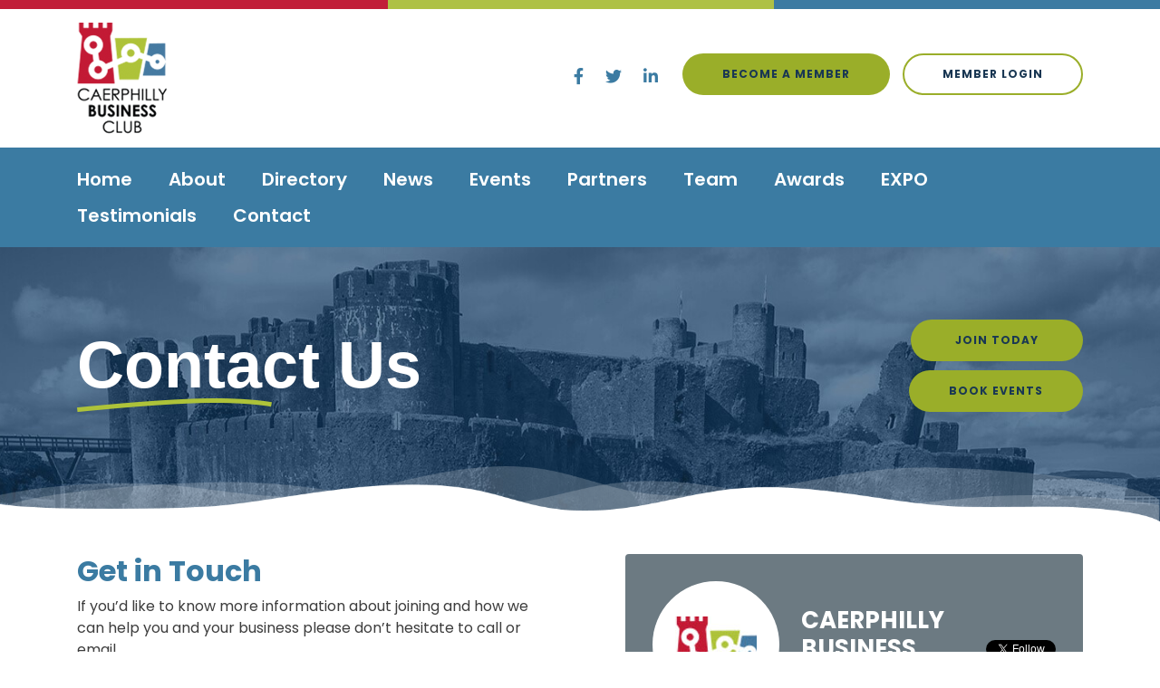

--- FILE ---
content_type: text/html; charset=utf-8
request_url: https://caerphillybusinessclub.wales/contact-us/
body_size: 6901
content:

<!DOCTYPE html>
<html>
<head>
	<meta content="text/html; charset=utf-8" http-equiv="Content-Type" />
	<meta http-equiv="X-UA-Compatible" content="IE=edge" />
	<meta name="viewport" content="width=device-width, initial-scale=1, shrink-to-fit=no">
	<meta name="description" content="">


	
	<script src="https://code.jquery.com/jquery-3.5.1.min.js"></script>
	<script src="https://cdn.jsdelivr.net/npm/popper.js@1.16.0/dist/umd/popper.min.js" integrity="sha384-Q6E9RHvbIyZFJoft+2mJbHaEWldlvI9IOYy5n3zV9zzTtmI3UksdQRVvoxMfooAo" crossorigin="anonymous"></script>
	<link rel="stylesheet" href="https://stackpath.bootstrapcdn.com/bootstrap/4.4.1/css/bootstrap.min.css" integrity="sha384-Vkoo8x4CGsO3+Hhxv8T/Q5PaXtkKtu6ug5TOeNV6gBiFeWPGFN9MuhOf23Q9Ifjh" crossorigin="anonymous">
	<script src="https://stackpath.bootstrapcdn.com/bootstrap/4.4.1/js/bootstrap.min.js" integrity="sha384-wfSDF2E50Y2D1uUdj0O3uMBJnjuUD4Ih7YwaYd1iqfktj0Uod8GCExl3Og8ifwB6" crossorigin="anonymous"></script>

	<link rel="preconnect" href="https://fonts.googleapis.com">
	<link rel="preconnect" href="https://fonts.gstatic.com" crossorigin>
	<link href="https://fonts.googleapis.com/css2?family=Fira+Sans:wght@500&family=Poppins:wght@400;500;600;700;800&family=Satisfy&display=swap" rel="stylesheet">

	

	<link rel="stylesheet" href="/css/fontawesome.min.css" />
	<script src="/scripts/slick.min.js"></script>
	<link rel="stylesheet" href="/css/slick.min.css" />
	<script src="/scripts/lightbox.min.js"></script>
	<link rel="stylesheet" href="/css/lightbox.min.css" />
	<link rel="stylesheet" href="/css/slick-theme.min.css" />
	<script src="/scripts/main.min.js?v=250121"></script>
	<link rel="stylesheet" href="/css/main.min.css?v=250121" />
	
    <link rel="shortcut icon" href="/favicon.ico" />
	<link rel="icon" href="/favicon.ico" />
	
    <title>Contact Us</title>

	<!-- Global site tag (gtag.js) - Google Analytics -->
	<script async src="https://www.googletagmanager.com/gtag/js?id=UA-102514352-1"></script>
	<script>
		window.dataLayer = window.dataLayer || [];
		function gtag() { dataLayer.push(arguments); }
		gtag('js', new Date());

		gtag('config', 'UA-102514352-1');
	</script>

<script type="text/javascript">var appInsights=window.appInsights||function(config){function t(config){i[config]=function(){var t=arguments;i.queue.push(function(){i[config].apply(i,t)})}}var i={config:config},u=document,e=window,o="script",s="AuthenticatedUserContext",h="start",c="stop",l="Track",a=l+"Event",v=l+"Page",r,f;setTimeout(function(){var t=u.createElement(o);t.src=config.url||"https://js.monitor.azure.com/scripts/a/ai.0.js";u.getElementsByTagName(o)[0].parentNode.appendChild(t)});try{i.cookie=u.cookie}catch(y){}for(i.queue=[],r=["Event","Exception","Metric","PageView","Trace","Dependency"];r.length;)t("track"+r.pop());return t("set"+s),t("clear"+s),t(h+a),t(c+a),t(h+v),t(c+v),t("flush"),config.disableExceptionTracking||(r="onerror",t("_"+r),f=e[r],e[r]=function(config,t,u,e,o){var s=f&&f(config,t,u,e,o);return s!==!0&&i["_"+r](config,t,u,e,o),s}),i}({instrumentationKey:"12288474-11fc-4f03-a750-230186bc42f4",sdkExtension:"a"});window.appInsights=appInsights;appInsights.queue&&appInsights.queue.length===0&&appInsights.trackPageView();</script></head>
<body>

    <div id="header">
        <div id="headerTop">
            <div class="container">
                <div class="d-flex flex-row align-items-center">
                    <div class="flex-grow-1 text-center text-md-left">
                            <a href="/">
                                <img src="/media/tbmmx0ep/logo.png" alt="" />
                            </a>
                    </div>
                    <div class="d-none d-md-block text-right">
                        <div class="socials d-inline-block">
                                <a href="https://www.facebook.com/CaerphillyBC/" target="_blank"><i class="fab fa-facebook-f"></i></a>
                                                            <a href="https://twitter.com/caerphillybc" target="_blank"><i class="fab fa-twitter"></i></a>
                                                            <a href="https://www.linkedin.com/company/caerphilly-business-club" target="_blank"><i class="fab fa-linkedin-in"></i></a>
                        </div>
                        <div class="btns d-inline-block align-middle ml-2">
                                <a href="/join-cbc-now/" Class="btn btn-standard btn-bg-green rounded-pill">
                                    Become a Member
                                </a>
                                                            <a href="/directory/login/" Class="btn btn-standard btn-border-green rounded-pill">
                                    Member login
                                </a>
                        </div>
                    </div>
                </div>
            </div>
        </div>
        <div id="headerBottom">
            <div class="container">
                <nav class="navbar navbar-dark navbar-expand-lg p-0">
                    <button class="navbar-toggler mx-auto" type="button" data-toggle="collapse" data-target="#nav">
                        <div class="animated-icon d-inline-block align-middle">
                            <span></span>
                            <span></span>
                            <span></span>
                            <span></span>
                        </div>
                        <span class="d-inline-block align-middle text-white ml-1">Menu</span>
                    </button>
                    <div class="collapse navbar-collapse" id="nav">
                        <div class="nav-wrapper">
                            <div class="nav-scroller">
                                <button class="navbar-toggler btn-close" type="button" data-toggle="collapse" data-target="#nav" aria-controls="navbar" aria-expanded="false" aria-label="Toggle navigation">
                                    <div class="animated-icon">
                                        <span></span>
                                        <span></span>
                                        <span></span>
                                        <span></span>
                                    </div>
                                </button>
                                <div class="nav-group">
                                    <ul class="nav navbar-nav">
                                                    <li class="nav-item">
                <a class="nav-link" href="/">Home</a>
            </li>
            <li class="nav-item">
                <a class="nav-link" href="/about-us/">About</a>
            </li>
            <li class="nav-item">
                <a class="nav-link" href="/directory/">Directory</a>
            </li>
            <li class="nav-item">
                <a class="nav-link" href="/news/">News</a>
            </li>
            <li class="nav-item">
                <a class="nav-link" href="/events/">Events</a>
            </li>
            <li class="nav-item">
                <a class="nav-link" href="/partners/">Partners</a>
            </li>
            <li class="nav-item">
                <a class="nav-link" href="/meet-our-board-team/">Team</a>
            </li>
            <li class="nav-item">
                <a class="nav-link" href="/awards/">Awards</a>
            </li>
            <li class="nav-item">
                <a class="nav-link" href="/expo/expo-2024/">EXPO</a>
            </li>
            <li class="nav-item">
                <a class="nav-link" href="/testimonials/">Testimonials</a>
            </li>
            <li class="nav-item">
                <a class="nav-link" href="/contact-us/">Contact</a>
            </li>

                                    </ul>
                                    <div class="d-lg-none">
                                            <div class="callus">
                                                <i class="fa-solid fa-phone"></i><span><a href="tel:02922 740 200">02922 740 200</a></span>
                                            </div>
                                        <div class="socials my-3">
                                                <a href="https://www.facebook.com/CaerphillyBC/" target="_blank"><i class="fab fa-facebook-f"></i></a>
                                                                                            <a href="https://twitter.com/caerphillybc" target="_blank"><i class="fab fa-twitter"></i></a>
                                                                                            <a href="https://www.linkedin.com/company/caerphilly-business-club" target="_blank"><i class="fab fa-linkedin-in"></i></a>
                                        </div>
                                            <div class="mb-3">
                                                <a href="/join-cbc-now/" Class="btn btn-standard btn-bg-pink rounded-pill">
                                                    Join <i class="far fa-user"></i>
                                                </a>
                                            </div>
                                                                                    <div>
                                                <a href="/directory/login/" Class="btn btn-standard btn-bg-pink rounded-pill">
                                                    Login <i class="far fa-sign-in"></i>
                                                </a>
                                            </div>
                                    </div>
                                </div>
                            </div>
                        </div>
                    </div>
                </nav>
            </div>
        </div>
    </div>

    

    




<div id="theme" style="background-image: url(&#39;/media/fy1fvsx5/cbc-themes-contact.jpg?anchor=center&amp;mode=crop&amp;width=1920&amp;rnd=132937321317330000&#39;);">
    <div class="container">
        <div class="row no-gutters align-items-center">
            <div class="col-md-8 pb-4 pb-md-0">
                <h1 class="text-center text-md-left">Contact Us</h1>
            </div>
            <div class="col-md-4 text-center text-md-right">
                    <div class="btns">
                            <a href="/join-cbc-now/" class="btn btn-standard rounded-pill btn-bg-green">
                                Join Today
                            </a>
                            <a href="https://www.eventbrite.co.uk/o/caerphilly-business-club-31779742817\" target="_blank" class="btn btn-standard rounded-pill btn-bg-green">
                                Book Events
                            </a>
                    </div>    
            </div>
        </div>
    </div>
</div>

<div id="content">
    <div class="container">
        <div class="row mainContent">
            <div class="col-lg-6 contentLeft contactLeft pb-4 pb-lg-0">
                <h2 class="header-blue">Get in Touch</h2>
<p>If you’d like to know more information about joining and how we can help you and your business please don’t hesitate to call or email.</p>
<p>Alternatively, please complete the quick format the bottom and we’ll get back to you as soon as we can.</p>

                    <ul class="contactInfo">
                            <li><i class="fas fa-home"></i> Town SQ, London House, 1-3 Penallta Road, Ystrad Mynach, CF82 7AP</li>

                            <li><i class="far fa-envelope"></i> <a href="mailto:admin@caerphillybusinessclub.wales">admin@caerphillybusinessclub.wales</a></li>

                            <li><i class="fa-solid fa-phone"></i> <a href="tel:02922 740 200">02922 740 200</a></li>
                    </ul>
                        <a href="/join-cbc-now/" class="btn btn-standard btn-bg-pink rounded-pill">
                            Join Now
                        </a>

            </div>
            <div class="col-lg-6 contentRight contactRight">
                <div id="twitter" class="mb-4 rounded">
    <div class="d-flex flex-column flex-md-row mb-3 align-items-center">
        <div class="mb-3">
            <div class="rounded-circle bg-white">
                <img src="/images/twitter-img.jpg" alt="Twitter" />
            </div>
        </div>
        <div class="px-4">
            <h3 class="text-uppercase">
                <a href="https://twitter.com/caerphillybc" target="_blank">
                    Caerphilly Business Club
                </a>
            </h3>
        </div>
        <div>
            <a href="https://twitter.com/caerphillybc?ref_src=twsrc%5Etfw" class="twitter-follow-button" data-show-screen-name="false" data-lang="en" data-show-count="false">Follow</a>
            <script async src="https://platform.twitter.com/widgets.js" charset="utf-8"></script>
        </div>
    </div>

    <div id="twitterWidget"></div>
</div>

<a href="https://twitter.com/caerphillybc" target="_blank" class="btn btn-standard rounded-pill btn-bg-green">
    Go to Twitter
</a>

<script src="/scripts/twitterFetcher.js"></script>
<script>
    $(function() {
        var config1 = {
            "profile": { "screenName": 'caerphillybc' },
            "domId": 'twitterWidget',
            "maxTweets": 2,
            "enableLinks": true,
            "showUser": false,
            "showTime": true,
            "showInteraction": false,
            "showImages": false,
            "lang": 'en'
        };
        twitterFetcher.fetch(config1);
    });
</script>
            </div>
        </div>
    </div>
</div>

    <div id="partners" class="section pb-0">
        <div class="container">
            <h3 class="sectionTitle-sm text-center mb-5">
                <a href="/partners/">
                    Our Partners
                </a>
            </h3>
            <div id="partnerSlider">
                    <div class="item">
                            <a href="https://www.caerphilly.gov.uk/" class="ratio ratio43" target="_blank">
                                    <img src="/media/creo2s4n/ccbc-logo.jpg?anchor=center&amp;mode=crop&amp;height=160&amp;rnd=132581197636070000" alt="" />
                            </a>
                    </div>
                    <div class="item">
                            <a href="https://www.cymoedd.ac.uk/" class="ratio ratio43" target="_blank">
                                    <img src="/media/4punik22/coleg-y-cymoedd-logo.png?anchor=center&amp;mode=crop&amp;height=160&amp;rnd=132581203890270000" alt="" />
                            </a>
                    </div>
                    <div class="item">
                            <a href="https://thetownsquare.co.uk/" class="ratio ratio43" target="_blank">
                                    <img src="/media/4xfli3jw/townsq-logo.png?anchor=center&amp;mode=crop&amp;height=160&amp;rnd=132581205043170000" alt="" />
                            </a>
                    </div>
                    <div class="item">
                            <a href="https://www.educ8training.co.uk/" class="ratio ratio43" target="_blank">
                                    <img src="/media/p5afsqbx/educ8-group-logo.jpg?anchor=center&amp;mode=crop&amp;height=160&amp;rnd=132581415993170000" alt="" />
                            </a>
                    </div>
                    <div class="item">
                            <a href="https://www.jcpsolicitors.co.uk/" class="ratio ratio43" target="_blank">
                                    <img src="/media/ai3fiuml/jcp-solicitors-logo.png?anchor=center&amp;mode=crop&amp;height=160&amp;rnd=132581416038200000" alt="" />
                            </a>
                    </div>
                    <div class="item">
                            <a href="https://einfinity.co.uk/" class="ratio ratio43" target="_blank">
                                    <img src="/media/1gko1cbb/einfinity-logo.jpg?anchor=center&amp;mode=crop&amp;height=160&amp;rnd=132581416015400000" alt="" />
                            </a>
                    </div>
                    <div class="item">
                            <a href="https://theconstructionhubacademy.co.uk/" class="ratio ratio43" target="_blank">
                                    <img src="/media/1dmi5l3n/tcha-primary-logo-rgb.jpg?anchor=center&amp;mode=crop&amp;height=160&amp;rnd=133179259560830000" alt="" />
                            </a>
                    </div>
                    <div class="item">
                            <a href="https://www.visitcaerphilly.com/" class="ratio ratio43" target="_blank">
                                    <img src="/media/unwhgqhe/cta.jpg?anchor=center&amp;mode=crop&amp;height=160&amp;rnd=133451333320530000" alt="" />
                            </a>
                    </div>
                    <div class="item">
                            <a href="https://www.transcendpackaging.com/" class="ratio ratio43" target="_blank">
                                    <img src="/media/14metjr5/transcend-packaging.png?anchor=center&amp;mode=crop&amp;height=160&amp;rnd=134054293792570000" alt="" />
                            </a>
                    </div>
                    <div class="item">
                            <a href="https://www.caerphilly.gov.uk/cwmamynydd/" class="ratio ratio43" target="_blank">
                                    <img src="/media/c4mdoovd/rdp.png?anchor=center&amp;mode=crop&amp;height=160&amp;rnd=133452036931030000" alt="" />
                            </a>
                    </div>
                    <div class="item">
                            <a href="https://www.export.org.uk/" class="ratio ratio43" target="_blank">
                                    <img src="/media/b0vpitzf/ioe-it.png?anchor=center&amp;mode=crop&amp;height=160&amp;rnd=134054295295100000" alt="" />
                            </a>
                    </div>
            </div>
        </div>
    </div>

<div id="footer">
	<div id="footerTop" class="section">
		<div class="container">
			<div class="row no-gutters">
				<div class="col-lg-6 text-white pb-4 pb-lg-0 text-center text-md-left">
						<div class="mb-5">
							<p>If you are interested in joining Caerphilly Business Club or what we can do for your business, please do not hesitate to get in touch.</p>
						</div>
					

<form action="/contact-us/" enctype="multipart/form-data" id="form" method="post"><input name="__RequestVerificationToken" type="hidden" value="PCDeZqrwM5qzKvS6cgwCvkTUToe_BTIlu93sQkpKu5piVb2imnHQu7pMITa628WLN_vPqmxcAKRwV1_16ylXt2DNOz9Topkdxuki1YDTZ7c1" />    <div class="form-horizontal">
        <div class="form-row">
            <div class="col-md-6">
                <div class="form-group">
                    <input name="Field-Name" type="text" class="form-control" placeholder="Name" required />
                </div>

                <div class="form-group">
                    <input name="Field-Email" type="text" class="form-control" placeholder="Email Address" required />
                </div>

                <div class="form-group">
                    <input name="Field-Telephone" type="text" class="form-control" placeholder="Telephone Number" required />
                </div>
            </div>

            <div class="col-md-6">
                <div class="form-group">
                    <textarea name="Field-Message" Placeholder="Message" class="form-control"></textarea>
                </div>
            </div>
        </div>
    </div>
    <div class="form-group">
        <script src="https://www.google.com/recaptcha/api.js" async defer></script><div class="g-recaptcha" data-sitekey="6Lc4yAEgAAAAAKClIBBj51D0Uq1ZlrZ-K0gDTGmb" ></div>
    </div>
    <div>
        <button class="btn btn-standard rounded-pill btn-bg-green">Send</button>
    </div>
<input name="ufprt" type="hidden" value="[base64]" /></form>
					<div class="contact d-flex flex-column flex-md-row flex-wrap pt-5 mb-3">
							<div>Call: <a href="tel:02922 740 200">02922 740 200</a></div>
													<span class="mx-2">|</span>
							<div>Email: <a href="mailto:admin@caerphillybusinessclub.wales">admin@caerphillybusinessclub.wales</a></div>
					</div>
					<div class="socials d-inline-block">
							<a href="https://www.facebook.com/CaerphillyBC/" target="_blank"><i class="fab fa-facebook-f"></i></a>
													<a href="https://twitter.com/caerphillybc" target="_blank"><i class="fab fa-twitter"></i></a>
													<a href="https://www.linkedin.com/company/caerphilly-business-club" target="_blank"><i class="fab fa-linkedin-in"></i></a>
					</div>
				</div>
			</div>
		</div>
	</div>

	<div id="footerBottom">
		<div class="container">
			<div class="row align-items-center text-center text-lg-left">
				<div class="col-lg-3 pb-3 pb-lg-0">
					<p class="font-weight-bold mb-0">Caerphilly Business Club</p>
				</div>
				<div class="col-lg-9">
						<nav class="navbar navbar-light navbar-expand-md p-0 justify-content-center justify-content-lg-end">
							<ul class="nav navbar-nav">
									<li class="nav-item">
										<a class="nav-link" href="/">Home</a>
									</li>
									<li class="nav-item">
										<a class="nav-link" href="/about-us/">About</a>
									</li>
									<li class="nav-item">
										<a class="nav-link" href="/directory/">Directory</a>
									</li>
									<li class="nav-item">
										<a class="nav-link" href="/news/">News</a>
									</li>
									<li class="nav-item">
										<a class="nav-link" href="/events/">Events</a>
									</li>
									<li class="nav-item">
										<a class="nav-link" href="/partners/">Partners</a>
									</li>
									<li class="nav-item">
										<a class="nav-link" href="/meet-our-board-team/">Team</a>
									</li>
									<li class="nav-item">
										<a class="nav-link" href="/awards/">Awards</a>
									</li>
									<li class="nav-item">
										<a class="nav-link" href="/expo/expo-2023/">EXPO</a>
									</li>
									<li class="nav-item">
										<a class="nav-link" href="/testimonials/">Testimonials</a>
									</li>
									<li class="nav-item">
										<a class="nav-link" href="/contact-us/">Contact</a>
									</li>
							</ul>
						</nav>
				</div>
			</div>
		</div>
	</div>

	<div class="bg-light py-3 text-center">
		<div class="container">
			<p class="mb-0 small">Designed &amp; built by <a href="https://einfinity.co.uk/" target="_blank" class="text-dark">eInfinity Limited</a>. Hosting &amp; IT management at <a href="https://einfinity.tech/" class="text-dark" target="_blank" rel="">eInfinity Tech</a>.</p>
		</div>
	</div>
</div>

</body>
</html>


--- FILE ---
content_type: text/html; charset=utf-8
request_url: https://www.google.com/recaptcha/api2/anchor?ar=1&k=6Lc4yAEgAAAAAKClIBBj51D0Uq1ZlrZ-K0gDTGmb&co=aHR0cHM6Ly9jYWVycGhpbGx5YnVzaW5lc3NjbHViLndhbGVzOjQ0Mw..&hl=en&v=PoyoqOPhxBO7pBk68S4YbpHZ&size=normal&anchor-ms=20000&execute-ms=30000&cb=u7xbulf7qqtn
body_size: 49494
content:
<!DOCTYPE HTML><html dir="ltr" lang="en"><head><meta http-equiv="Content-Type" content="text/html; charset=UTF-8">
<meta http-equiv="X-UA-Compatible" content="IE=edge">
<title>reCAPTCHA</title>
<style type="text/css">
/* cyrillic-ext */
@font-face {
  font-family: 'Roboto';
  font-style: normal;
  font-weight: 400;
  font-stretch: 100%;
  src: url(//fonts.gstatic.com/s/roboto/v48/KFO7CnqEu92Fr1ME7kSn66aGLdTylUAMa3GUBHMdazTgWw.woff2) format('woff2');
  unicode-range: U+0460-052F, U+1C80-1C8A, U+20B4, U+2DE0-2DFF, U+A640-A69F, U+FE2E-FE2F;
}
/* cyrillic */
@font-face {
  font-family: 'Roboto';
  font-style: normal;
  font-weight: 400;
  font-stretch: 100%;
  src: url(//fonts.gstatic.com/s/roboto/v48/KFO7CnqEu92Fr1ME7kSn66aGLdTylUAMa3iUBHMdazTgWw.woff2) format('woff2');
  unicode-range: U+0301, U+0400-045F, U+0490-0491, U+04B0-04B1, U+2116;
}
/* greek-ext */
@font-face {
  font-family: 'Roboto';
  font-style: normal;
  font-weight: 400;
  font-stretch: 100%;
  src: url(//fonts.gstatic.com/s/roboto/v48/KFO7CnqEu92Fr1ME7kSn66aGLdTylUAMa3CUBHMdazTgWw.woff2) format('woff2');
  unicode-range: U+1F00-1FFF;
}
/* greek */
@font-face {
  font-family: 'Roboto';
  font-style: normal;
  font-weight: 400;
  font-stretch: 100%;
  src: url(//fonts.gstatic.com/s/roboto/v48/KFO7CnqEu92Fr1ME7kSn66aGLdTylUAMa3-UBHMdazTgWw.woff2) format('woff2');
  unicode-range: U+0370-0377, U+037A-037F, U+0384-038A, U+038C, U+038E-03A1, U+03A3-03FF;
}
/* math */
@font-face {
  font-family: 'Roboto';
  font-style: normal;
  font-weight: 400;
  font-stretch: 100%;
  src: url(//fonts.gstatic.com/s/roboto/v48/KFO7CnqEu92Fr1ME7kSn66aGLdTylUAMawCUBHMdazTgWw.woff2) format('woff2');
  unicode-range: U+0302-0303, U+0305, U+0307-0308, U+0310, U+0312, U+0315, U+031A, U+0326-0327, U+032C, U+032F-0330, U+0332-0333, U+0338, U+033A, U+0346, U+034D, U+0391-03A1, U+03A3-03A9, U+03B1-03C9, U+03D1, U+03D5-03D6, U+03F0-03F1, U+03F4-03F5, U+2016-2017, U+2034-2038, U+203C, U+2040, U+2043, U+2047, U+2050, U+2057, U+205F, U+2070-2071, U+2074-208E, U+2090-209C, U+20D0-20DC, U+20E1, U+20E5-20EF, U+2100-2112, U+2114-2115, U+2117-2121, U+2123-214F, U+2190, U+2192, U+2194-21AE, U+21B0-21E5, U+21F1-21F2, U+21F4-2211, U+2213-2214, U+2216-22FF, U+2308-230B, U+2310, U+2319, U+231C-2321, U+2336-237A, U+237C, U+2395, U+239B-23B7, U+23D0, U+23DC-23E1, U+2474-2475, U+25AF, U+25B3, U+25B7, U+25BD, U+25C1, U+25CA, U+25CC, U+25FB, U+266D-266F, U+27C0-27FF, U+2900-2AFF, U+2B0E-2B11, U+2B30-2B4C, U+2BFE, U+3030, U+FF5B, U+FF5D, U+1D400-1D7FF, U+1EE00-1EEFF;
}
/* symbols */
@font-face {
  font-family: 'Roboto';
  font-style: normal;
  font-weight: 400;
  font-stretch: 100%;
  src: url(//fonts.gstatic.com/s/roboto/v48/KFO7CnqEu92Fr1ME7kSn66aGLdTylUAMaxKUBHMdazTgWw.woff2) format('woff2');
  unicode-range: U+0001-000C, U+000E-001F, U+007F-009F, U+20DD-20E0, U+20E2-20E4, U+2150-218F, U+2190, U+2192, U+2194-2199, U+21AF, U+21E6-21F0, U+21F3, U+2218-2219, U+2299, U+22C4-22C6, U+2300-243F, U+2440-244A, U+2460-24FF, U+25A0-27BF, U+2800-28FF, U+2921-2922, U+2981, U+29BF, U+29EB, U+2B00-2BFF, U+4DC0-4DFF, U+FFF9-FFFB, U+10140-1018E, U+10190-1019C, U+101A0, U+101D0-101FD, U+102E0-102FB, U+10E60-10E7E, U+1D2C0-1D2D3, U+1D2E0-1D37F, U+1F000-1F0FF, U+1F100-1F1AD, U+1F1E6-1F1FF, U+1F30D-1F30F, U+1F315, U+1F31C, U+1F31E, U+1F320-1F32C, U+1F336, U+1F378, U+1F37D, U+1F382, U+1F393-1F39F, U+1F3A7-1F3A8, U+1F3AC-1F3AF, U+1F3C2, U+1F3C4-1F3C6, U+1F3CA-1F3CE, U+1F3D4-1F3E0, U+1F3ED, U+1F3F1-1F3F3, U+1F3F5-1F3F7, U+1F408, U+1F415, U+1F41F, U+1F426, U+1F43F, U+1F441-1F442, U+1F444, U+1F446-1F449, U+1F44C-1F44E, U+1F453, U+1F46A, U+1F47D, U+1F4A3, U+1F4B0, U+1F4B3, U+1F4B9, U+1F4BB, U+1F4BF, U+1F4C8-1F4CB, U+1F4D6, U+1F4DA, U+1F4DF, U+1F4E3-1F4E6, U+1F4EA-1F4ED, U+1F4F7, U+1F4F9-1F4FB, U+1F4FD-1F4FE, U+1F503, U+1F507-1F50B, U+1F50D, U+1F512-1F513, U+1F53E-1F54A, U+1F54F-1F5FA, U+1F610, U+1F650-1F67F, U+1F687, U+1F68D, U+1F691, U+1F694, U+1F698, U+1F6AD, U+1F6B2, U+1F6B9-1F6BA, U+1F6BC, U+1F6C6-1F6CF, U+1F6D3-1F6D7, U+1F6E0-1F6EA, U+1F6F0-1F6F3, U+1F6F7-1F6FC, U+1F700-1F7FF, U+1F800-1F80B, U+1F810-1F847, U+1F850-1F859, U+1F860-1F887, U+1F890-1F8AD, U+1F8B0-1F8BB, U+1F8C0-1F8C1, U+1F900-1F90B, U+1F93B, U+1F946, U+1F984, U+1F996, U+1F9E9, U+1FA00-1FA6F, U+1FA70-1FA7C, U+1FA80-1FA89, U+1FA8F-1FAC6, U+1FACE-1FADC, U+1FADF-1FAE9, U+1FAF0-1FAF8, U+1FB00-1FBFF;
}
/* vietnamese */
@font-face {
  font-family: 'Roboto';
  font-style: normal;
  font-weight: 400;
  font-stretch: 100%;
  src: url(//fonts.gstatic.com/s/roboto/v48/KFO7CnqEu92Fr1ME7kSn66aGLdTylUAMa3OUBHMdazTgWw.woff2) format('woff2');
  unicode-range: U+0102-0103, U+0110-0111, U+0128-0129, U+0168-0169, U+01A0-01A1, U+01AF-01B0, U+0300-0301, U+0303-0304, U+0308-0309, U+0323, U+0329, U+1EA0-1EF9, U+20AB;
}
/* latin-ext */
@font-face {
  font-family: 'Roboto';
  font-style: normal;
  font-weight: 400;
  font-stretch: 100%;
  src: url(//fonts.gstatic.com/s/roboto/v48/KFO7CnqEu92Fr1ME7kSn66aGLdTylUAMa3KUBHMdazTgWw.woff2) format('woff2');
  unicode-range: U+0100-02BA, U+02BD-02C5, U+02C7-02CC, U+02CE-02D7, U+02DD-02FF, U+0304, U+0308, U+0329, U+1D00-1DBF, U+1E00-1E9F, U+1EF2-1EFF, U+2020, U+20A0-20AB, U+20AD-20C0, U+2113, U+2C60-2C7F, U+A720-A7FF;
}
/* latin */
@font-face {
  font-family: 'Roboto';
  font-style: normal;
  font-weight: 400;
  font-stretch: 100%;
  src: url(//fonts.gstatic.com/s/roboto/v48/KFO7CnqEu92Fr1ME7kSn66aGLdTylUAMa3yUBHMdazQ.woff2) format('woff2');
  unicode-range: U+0000-00FF, U+0131, U+0152-0153, U+02BB-02BC, U+02C6, U+02DA, U+02DC, U+0304, U+0308, U+0329, U+2000-206F, U+20AC, U+2122, U+2191, U+2193, U+2212, U+2215, U+FEFF, U+FFFD;
}
/* cyrillic-ext */
@font-face {
  font-family: 'Roboto';
  font-style: normal;
  font-weight: 500;
  font-stretch: 100%;
  src: url(//fonts.gstatic.com/s/roboto/v48/KFO7CnqEu92Fr1ME7kSn66aGLdTylUAMa3GUBHMdazTgWw.woff2) format('woff2');
  unicode-range: U+0460-052F, U+1C80-1C8A, U+20B4, U+2DE0-2DFF, U+A640-A69F, U+FE2E-FE2F;
}
/* cyrillic */
@font-face {
  font-family: 'Roboto';
  font-style: normal;
  font-weight: 500;
  font-stretch: 100%;
  src: url(//fonts.gstatic.com/s/roboto/v48/KFO7CnqEu92Fr1ME7kSn66aGLdTylUAMa3iUBHMdazTgWw.woff2) format('woff2');
  unicode-range: U+0301, U+0400-045F, U+0490-0491, U+04B0-04B1, U+2116;
}
/* greek-ext */
@font-face {
  font-family: 'Roboto';
  font-style: normal;
  font-weight: 500;
  font-stretch: 100%;
  src: url(//fonts.gstatic.com/s/roboto/v48/KFO7CnqEu92Fr1ME7kSn66aGLdTylUAMa3CUBHMdazTgWw.woff2) format('woff2');
  unicode-range: U+1F00-1FFF;
}
/* greek */
@font-face {
  font-family: 'Roboto';
  font-style: normal;
  font-weight: 500;
  font-stretch: 100%;
  src: url(//fonts.gstatic.com/s/roboto/v48/KFO7CnqEu92Fr1ME7kSn66aGLdTylUAMa3-UBHMdazTgWw.woff2) format('woff2');
  unicode-range: U+0370-0377, U+037A-037F, U+0384-038A, U+038C, U+038E-03A1, U+03A3-03FF;
}
/* math */
@font-face {
  font-family: 'Roboto';
  font-style: normal;
  font-weight: 500;
  font-stretch: 100%;
  src: url(//fonts.gstatic.com/s/roboto/v48/KFO7CnqEu92Fr1ME7kSn66aGLdTylUAMawCUBHMdazTgWw.woff2) format('woff2');
  unicode-range: U+0302-0303, U+0305, U+0307-0308, U+0310, U+0312, U+0315, U+031A, U+0326-0327, U+032C, U+032F-0330, U+0332-0333, U+0338, U+033A, U+0346, U+034D, U+0391-03A1, U+03A3-03A9, U+03B1-03C9, U+03D1, U+03D5-03D6, U+03F0-03F1, U+03F4-03F5, U+2016-2017, U+2034-2038, U+203C, U+2040, U+2043, U+2047, U+2050, U+2057, U+205F, U+2070-2071, U+2074-208E, U+2090-209C, U+20D0-20DC, U+20E1, U+20E5-20EF, U+2100-2112, U+2114-2115, U+2117-2121, U+2123-214F, U+2190, U+2192, U+2194-21AE, U+21B0-21E5, U+21F1-21F2, U+21F4-2211, U+2213-2214, U+2216-22FF, U+2308-230B, U+2310, U+2319, U+231C-2321, U+2336-237A, U+237C, U+2395, U+239B-23B7, U+23D0, U+23DC-23E1, U+2474-2475, U+25AF, U+25B3, U+25B7, U+25BD, U+25C1, U+25CA, U+25CC, U+25FB, U+266D-266F, U+27C0-27FF, U+2900-2AFF, U+2B0E-2B11, U+2B30-2B4C, U+2BFE, U+3030, U+FF5B, U+FF5D, U+1D400-1D7FF, U+1EE00-1EEFF;
}
/* symbols */
@font-face {
  font-family: 'Roboto';
  font-style: normal;
  font-weight: 500;
  font-stretch: 100%;
  src: url(//fonts.gstatic.com/s/roboto/v48/KFO7CnqEu92Fr1ME7kSn66aGLdTylUAMaxKUBHMdazTgWw.woff2) format('woff2');
  unicode-range: U+0001-000C, U+000E-001F, U+007F-009F, U+20DD-20E0, U+20E2-20E4, U+2150-218F, U+2190, U+2192, U+2194-2199, U+21AF, U+21E6-21F0, U+21F3, U+2218-2219, U+2299, U+22C4-22C6, U+2300-243F, U+2440-244A, U+2460-24FF, U+25A0-27BF, U+2800-28FF, U+2921-2922, U+2981, U+29BF, U+29EB, U+2B00-2BFF, U+4DC0-4DFF, U+FFF9-FFFB, U+10140-1018E, U+10190-1019C, U+101A0, U+101D0-101FD, U+102E0-102FB, U+10E60-10E7E, U+1D2C0-1D2D3, U+1D2E0-1D37F, U+1F000-1F0FF, U+1F100-1F1AD, U+1F1E6-1F1FF, U+1F30D-1F30F, U+1F315, U+1F31C, U+1F31E, U+1F320-1F32C, U+1F336, U+1F378, U+1F37D, U+1F382, U+1F393-1F39F, U+1F3A7-1F3A8, U+1F3AC-1F3AF, U+1F3C2, U+1F3C4-1F3C6, U+1F3CA-1F3CE, U+1F3D4-1F3E0, U+1F3ED, U+1F3F1-1F3F3, U+1F3F5-1F3F7, U+1F408, U+1F415, U+1F41F, U+1F426, U+1F43F, U+1F441-1F442, U+1F444, U+1F446-1F449, U+1F44C-1F44E, U+1F453, U+1F46A, U+1F47D, U+1F4A3, U+1F4B0, U+1F4B3, U+1F4B9, U+1F4BB, U+1F4BF, U+1F4C8-1F4CB, U+1F4D6, U+1F4DA, U+1F4DF, U+1F4E3-1F4E6, U+1F4EA-1F4ED, U+1F4F7, U+1F4F9-1F4FB, U+1F4FD-1F4FE, U+1F503, U+1F507-1F50B, U+1F50D, U+1F512-1F513, U+1F53E-1F54A, U+1F54F-1F5FA, U+1F610, U+1F650-1F67F, U+1F687, U+1F68D, U+1F691, U+1F694, U+1F698, U+1F6AD, U+1F6B2, U+1F6B9-1F6BA, U+1F6BC, U+1F6C6-1F6CF, U+1F6D3-1F6D7, U+1F6E0-1F6EA, U+1F6F0-1F6F3, U+1F6F7-1F6FC, U+1F700-1F7FF, U+1F800-1F80B, U+1F810-1F847, U+1F850-1F859, U+1F860-1F887, U+1F890-1F8AD, U+1F8B0-1F8BB, U+1F8C0-1F8C1, U+1F900-1F90B, U+1F93B, U+1F946, U+1F984, U+1F996, U+1F9E9, U+1FA00-1FA6F, U+1FA70-1FA7C, U+1FA80-1FA89, U+1FA8F-1FAC6, U+1FACE-1FADC, U+1FADF-1FAE9, U+1FAF0-1FAF8, U+1FB00-1FBFF;
}
/* vietnamese */
@font-face {
  font-family: 'Roboto';
  font-style: normal;
  font-weight: 500;
  font-stretch: 100%;
  src: url(//fonts.gstatic.com/s/roboto/v48/KFO7CnqEu92Fr1ME7kSn66aGLdTylUAMa3OUBHMdazTgWw.woff2) format('woff2');
  unicode-range: U+0102-0103, U+0110-0111, U+0128-0129, U+0168-0169, U+01A0-01A1, U+01AF-01B0, U+0300-0301, U+0303-0304, U+0308-0309, U+0323, U+0329, U+1EA0-1EF9, U+20AB;
}
/* latin-ext */
@font-face {
  font-family: 'Roboto';
  font-style: normal;
  font-weight: 500;
  font-stretch: 100%;
  src: url(//fonts.gstatic.com/s/roboto/v48/KFO7CnqEu92Fr1ME7kSn66aGLdTylUAMa3KUBHMdazTgWw.woff2) format('woff2');
  unicode-range: U+0100-02BA, U+02BD-02C5, U+02C7-02CC, U+02CE-02D7, U+02DD-02FF, U+0304, U+0308, U+0329, U+1D00-1DBF, U+1E00-1E9F, U+1EF2-1EFF, U+2020, U+20A0-20AB, U+20AD-20C0, U+2113, U+2C60-2C7F, U+A720-A7FF;
}
/* latin */
@font-face {
  font-family: 'Roboto';
  font-style: normal;
  font-weight: 500;
  font-stretch: 100%;
  src: url(//fonts.gstatic.com/s/roboto/v48/KFO7CnqEu92Fr1ME7kSn66aGLdTylUAMa3yUBHMdazQ.woff2) format('woff2');
  unicode-range: U+0000-00FF, U+0131, U+0152-0153, U+02BB-02BC, U+02C6, U+02DA, U+02DC, U+0304, U+0308, U+0329, U+2000-206F, U+20AC, U+2122, U+2191, U+2193, U+2212, U+2215, U+FEFF, U+FFFD;
}
/* cyrillic-ext */
@font-face {
  font-family: 'Roboto';
  font-style: normal;
  font-weight: 900;
  font-stretch: 100%;
  src: url(//fonts.gstatic.com/s/roboto/v48/KFO7CnqEu92Fr1ME7kSn66aGLdTylUAMa3GUBHMdazTgWw.woff2) format('woff2');
  unicode-range: U+0460-052F, U+1C80-1C8A, U+20B4, U+2DE0-2DFF, U+A640-A69F, U+FE2E-FE2F;
}
/* cyrillic */
@font-face {
  font-family: 'Roboto';
  font-style: normal;
  font-weight: 900;
  font-stretch: 100%;
  src: url(//fonts.gstatic.com/s/roboto/v48/KFO7CnqEu92Fr1ME7kSn66aGLdTylUAMa3iUBHMdazTgWw.woff2) format('woff2');
  unicode-range: U+0301, U+0400-045F, U+0490-0491, U+04B0-04B1, U+2116;
}
/* greek-ext */
@font-face {
  font-family: 'Roboto';
  font-style: normal;
  font-weight: 900;
  font-stretch: 100%;
  src: url(//fonts.gstatic.com/s/roboto/v48/KFO7CnqEu92Fr1ME7kSn66aGLdTylUAMa3CUBHMdazTgWw.woff2) format('woff2');
  unicode-range: U+1F00-1FFF;
}
/* greek */
@font-face {
  font-family: 'Roboto';
  font-style: normal;
  font-weight: 900;
  font-stretch: 100%;
  src: url(//fonts.gstatic.com/s/roboto/v48/KFO7CnqEu92Fr1ME7kSn66aGLdTylUAMa3-UBHMdazTgWw.woff2) format('woff2');
  unicode-range: U+0370-0377, U+037A-037F, U+0384-038A, U+038C, U+038E-03A1, U+03A3-03FF;
}
/* math */
@font-face {
  font-family: 'Roboto';
  font-style: normal;
  font-weight: 900;
  font-stretch: 100%;
  src: url(//fonts.gstatic.com/s/roboto/v48/KFO7CnqEu92Fr1ME7kSn66aGLdTylUAMawCUBHMdazTgWw.woff2) format('woff2');
  unicode-range: U+0302-0303, U+0305, U+0307-0308, U+0310, U+0312, U+0315, U+031A, U+0326-0327, U+032C, U+032F-0330, U+0332-0333, U+0338, U+033A, U+0346, U+034D, U+0391-03A1, U+03A3-03A9, U+03B1-03C9, U+03D1, U+03D5-03D6, U+03F0-03F1, U+03F4-03F5, U+2016-2017, U+2034-2038, U+203C, U+2040, U+2043, U+2047, U+2050, U+2057, U+205F, U+2070-2071, U+2074-208E, U+2090-209C, U+20D0-20DC, U+20E1, U+20E5-20EF, U+2100-2112, U+2114-2115, U+2117-2121, U+2123-214F, U+2190, U+2192, U+2194-21AE, U+21B0-21E5, U+21F1-21F2, U+21F4-2211, U+2213-2214, U+2216-22FF, U+2308-230B, U+2310, U+2319, U+231C-2321, U+2336-237A, U+237C, U+2395, U+239B-23B7, U+23D0, U+23DC-23E1, U+2474-2475, U+25AF, U+25B3, U+25B7, U+25BD, U+25C1, U+25CA, U+25CC, U+25FB, U+266D-266F, U+27C0-27FF, U+2900-2AFF, U+2B0E-2B11, U+2B30-2B4C, U+2BFE, U+3030, U+FF5B, U+FF5D, U+1D400-1D7FF, U+1EE00-1EEFF;
}
/* symbols */
@font-face {
  font-family: 'Roboto';
  font-style: normal;
  font-weight: 900;
  font-stretch: 100%;
  src: url(//fonts.gstatic.com/s/roboto/v48/KFO7CnqEu92Fr1ME7kSn66aGLdTylUAMaxKUBHMdazTgWw.woff2) format('woff2');
  unicode-range: U+0001-000C, U+000E-001F, U+007F-009F, U+20DD-20E0, U+20E2-20E4, U+2150-218F, U+2190, U+2192, U+2194-2199, U+21AF, U+21E6-21F0, U+21F3, U+2218-2219, U+2299, U+22C4-22C6, U+2300-243F, U+2440-244A, U+2460-24FF, U+25A0-27BF, U+2800-28FF, U+2921-2922, U+2981, U+29BF, U+29EB, U+2B00-2BFF, U+4DC0-4DFF, U+FFF9-FFFB, U+10140-1018E, U+10190-1019C, U+101A0, U+101D0-101FD, U+102E0-102FB, U+10E60-10E7E, U+1D2C0-1D2D3, U+1D2E0-1D37F, U+1F000-1F0FF, U+1F100-1F1AD, U+1F1E6-1F1FF, U+1F30D-1F30F, U+1F315, U+1F31C, U+1F31E, U+1F320-1F32C, U+1F336, U+1F378, U+1F37D, U+1F382, U+1F393-1F39F, U+1F3A7-1F3A8, U+1F3AC-1F3AF, U+1F3C2, U+1F3C4-1F3C6, U+1F3CA-1F3CE, U+1F3D4-1F3E0, U+1F3ED, U+1F3F1-1F3F3, U+1F3F5-1F3F7, U+1F408, U+1F415, U+1F41F, U+1F426, U+1F43F, U+1F441-1F442, U+1F444, U+1F446-1F449, U+1F44C-1F44E, U+1F453, U+1F46A, U+1F47D, U+1F4A3, U+1F4B0, U+1F4B3, U+1F4B9, U+1F4BB, U+1F4BF, U+1F4C8-1F4CB, U+1F4D6, U+1F4DA, U+1F4DF, U+1F4E3-1F4E6, U+1F4EA-1F4ED, U+1F4F7, U+1F4F9-1F4FB, U+1F4FD-1F4FE, U+1F503, U+1F507-1F50B, U+1F50D, U+1F512-1F513, U+1F53E-1F54A, U+1F54F-1F5FA, U+1F610, U+1F650-1F67F, U+1F687, U+1F68D, U+1F691, U+1F694, U+1F698, U+1F6AD, U+1F6B2, U+1F6B9-1F6BA, U+1F6BC, U+1F6C6-1F6CF, U+1F6D3-1F6D7, U+1F6E0-1F6EA, U+1F6F0-1F6F3, U+1F6F7-1F6FC, U+1F700-1F7FF, U+1F800-1F80B, U+1F810-1F847, U+1F850-1F859, U+1F860-1F887, U+1F890-1F8AD, U+1F8B0-1F8BB, U+1F8C0-1F8C1, U+1F900-1F90B, U+1F93B, U+1F946, U+1F984, U+1F996, U+1F9E9, U+1FA00-1FA6F, U+1FA70-1FA7C, U+1FA80-1FA89, U+1FA8F-1FAC6, U+1FACE-1FADC, U+1FADF-1FAE9, U+1FAF0-1FAF8, U+1FB00-1FBFF;
}
/* vietnamese */
@font-face {
  font-family: 'Roboto';
  font-style: normal;
  font-weight: 900;
  font-stretch: 100%;
  src: url(//fonts.gstatic.com/s/roboto/v48/KFO7CnqEu92Fr1ME7kSn66aGLdTylUAMa3OUBHMdazTgWw.woff2) format('woff2');
  unicode-range: U+0102-0103, U+0110-0111, U+0128-0129, U+0168-0169, U+01A0-01A1, U+01AF-01B0, U+0300-0301, U+0303-0304, U+0308-0309, U+0323, U+0329, U+1EA0-1EF9, U+20AB;
}
/* latin-ext */
@font-face {
  font-family: 'Roboto';
  font-style: normal;
  font-weight: 900;
  font-stretch: 100%;
  src: url(//fonts.gstatic.com/s/roboto/v48/KFO7CnqEu92Fr1ME7kSn66aGLdTylUAMa3KUBHMdazTgWw.woff2) format('woff2');
  unicode-range: U+0100-02BA, U+02BD-02C5, U+02C7-02CC, U+02CE-02D7, U+02DD-02FF, U+0304, U+0308, U+0329, U+1D00-1DBF, U+1E00-1E9F, U+1EF2-1EFF, U+2020, U+20A0-20AB, U+20AD-20C0, U+2113, U+2C60-2C7F, U+A720-A7FF;
}
/* latin */
@font-face {
  font-family: 'Roboto';
  font-style: normal;
  font-weight: 900;
  font-stretch: 100%;
  src: url(//fonts.gstatic.com/s/roboto/v48/KFO7CnqEu92Fr1ME7kSn66aGLdTylUAMa3yUBHMdazQ.woff2) format('woff2');
  unicode-range: U+0000-00FF, U+0131, U+0152-0153, U+02BB-02BC, U+02C6, U+02DA, U+02DC, U+0304, U+0308, U+0329, U+2000-206F, U+20AC, U+2122, U+2191, U+2193, U+2212, U+2215, U+FEFF, U+FFFD;
}

</style>
<link rel="stylesheet" type="text/css" href="https://www.gstatic.com/recaptcha/releases/PoyoqOPhxBO7pBk68S4YbpHZ/styles__ltr.css">
<script nonce="u-Uu2mOQMjjpVlftf8jjDA" type="text/javascript">window['__recaptcha_api'] = 'https://www.google.com/recaptcha/api2/';</script>
<script type="text/javascript" src="https://www.gstatic.com/recaptcha/releases/PoyoqOPhxBO7pBk68S4YbpHZ/recaptcha__en.js" nonce="u-Uu2mOQMjjpVlftf8jjDA">
      
    </script></head>
<body><div id="rc-anchor-alert" class="rc-anchor-alert"></div>
<input type="hidden" id="recaptcha-token" value="[base64]">
<script type="text/javascript" nonce="u-Uu2mOQMjjpVlftf8jjDA">
      recaptcha.anchor.Main.init("[\x22ainput\x22,[\x22bgdata\x22,\x22\x22,\[base64]/[base64]/[base64]/KE4oMTI0LHYsdi5HKSxMWihsLHYpKTpOKDEyNCx2LGwpLFYpLHYpLFQpKSxGKDE3MSx2KX0scjc9ZnVuY3Rpb24obCl7cmV0dXJuIGx9LEM9ZnVuY3Rpb24obCxWLHYpe04odixsLFYpLFZbYWtdPTI3OTZ9LG49ZnVuY3Rpb24obCxWKXtWLlg9KChWLlg/[base64]/[base64]/[base64]/[base64]/[base64]/[base64]/[base64]/[base64]/[base64]/[base64]/[base64]\\u003d\x22,\[base64]\\u003d\x22,\x22wrB8fsOVU8K0YAzDryQpw7Zbw6jDnMK1GsO6SRctw53CsGlfw7/DuMO0wqzCinklWB3CkMKgw4RgEHh5P8KRGjlXw5h/wqQ3Q13Dr8O9HcO3wq5Jw7VUwrErw4lEwqs5w7fCs3HCknsuFMOOGxc9XcOSJcOtHxHCgQ81MGN7ARo7BsKKwo1kw7IuwoHDksOYMcK7KMOCw4TCmcOJSnDDkMKPw4HDoB4qwrxCw7/Cu8KHMsKwAMORGxZqwotES8OpMFsHwrzDixzDqlZZwo5+PBzDrsKHNWNLHBPDuMOYwocrFsKyw4/CiMOdw5LDkxM8SH3CnMKRwobDgVAswqfDvsOnwqUTwrvDvMKDwpLCs8K8ewouwrLCoF/[base64]/Dh0EDwrrDrMOJY8Oxw6vCq0fDmcOyw7XDsMKQHcOgwrXDsTlhw7RiHMK9w5fDiV1GfX3DiwVTw7/Cv8KMYsOlw53DncKOGMKZw4BvXMORVMKkMcKPFHIwwq5Nwq9uwoFowofDllt2wqhBQGDCmlw1woDDhMOEMhIBb0FNRzLDgMOuwq3Dsjx2w7cwGQRtEkBswq0ta3Y2MU4xFF/[base64]/CpMK8w4ZLwqHDtBjCsH3ClsKawqUJdXEVM1fCrMOwwp7DmDjCssKnbMKvNTUMZMKUwoNQOsODwo0IT8O1woVPZsOPKsO6w6wbPcKZOsOQwqPCiU1Yw4gIW2fDp0PCr8K5wq/[base64]/Dnh8Dwq53dy7DksKsMh/DusKODxzCs8OvT8K/WR7DlsKUw6DCpXU9MMO2w67ChgErw7cGwrnCii0hw4N2YjxuVcOBwqpew4IYw6stK3t2w6MWwrRSST1oLcOwwrbDp2NDwpoaWQtNXU7Dp8O8w5dwOMOGD8OJcsKDD8K5wrzCgWotw4rClMKaNcKaw49GC8O/YitcERN+wqdkwrd/OsOmGnXDuxhXC8OKwq3Di8Kvw4w4DSbDpsOoCW4TNsK6wpDCtsKnw5jDosOwwovDs8O1wr/CnlxDfMKxwrETVSMHw4zCkQfCp8O7w63Du8KhbsOtwqPCrsKTw5/CkQpaw5w6QsKLwqh8w7BYw6jDs8OZNk7Ci1jCtzlOw54rM8ONw5HDjMOuZcK1w4PCn8ODw6l1A3bCk8KGwqvCqMOKUFvDuVtwwovDojR4w5vCjmnCt1ZXYnhkXsOcFEpnVGDDiEzCl8OQwoTCpcOWL0/CvXLCkjgUagDCjcO6w6Zdw7x/wr5bwr9cVjTCsn7DqMOmUcO7N8KTQBofwrXCi1srw6/[base64]/UMOywqo4LMOjAGLCrMK7UxXCkMONGGoILsOfw5tEeiNpB0HCvcOBaHUgIBbCnkkbw73CpSdEwoXCvTDDuTlAw4/ChMOTaDvCssOOUMKow4VeXsKxwpdWw4Zlwp3CrsOkwqYDTjHDtsOrIV4dwoHCkAhrKsKUTB7DgEglcULDo8KjMVrCr8OYw4NRwqvDvcKJKsOhcB7Dn8OPB2FzPG0/[base64]/CsiDDgMOvHHYuVsO5BsOjS1ViCEbCnsO9AcKqwqB0ZMKFw6E+wrNqwo5XYMKjwqrCssObwoItGsOXR8OMZUnDsMKrw5TCgcKcwqfCimxaN8K9wr7DqVMcw6TDmsOlMcONw43CnMKUaHN0w5XCgWEqwqbCjsKDW3YRSsOMRiTCpcO/wq3Dkgx0OcOJFFbDpsOgQBc6HcKlf08Xw47CvGsXwoZUKX3Ci8KvwqnDs8OLw4fDuMO+QcOcw4/CsMKLEsOQw6bDjcKhwrPDqBw8KsOew5/DgcOBw68aPQIob8OXw4/DtBtiw6p+w5vDgEh4w7/DhmPCgcKFw6rDkMOFw4HCtsKNZ8KSMMKqXMOKw7ddwoh2w6tPw7bDk8Ozw6ovZsKoG0HChQjCqjrDn8KbwqLCh3nCiMKudzMuej/CjjLDgsO0DsOiQWbCnsK9BW11RsO7XWPCgMK6G8Oww60eQWEew7rDrMOxwoTDvRltwr3DqcKVacKeJMOqRmfDuHJMeSXDmUvCjwvDgzQPwrBuY8O7w59aCcO/bMKyJsO5wrtNBGnDuMKDw4h7OsOfw51Fwp3CpTRsw7PDoRFoUX5VLSXClMO9w4E5wr/DtMOxw7d+w7/DgGEBw7JXRMKDS8OQZ8OfwpvCvMKrUwLCtk8PwoATwpkPw5w8w4NFZcOvwozDlR8gNcKwJWLDrMOTD3HDkhhWfRTCrQjChF/DmMKmwq5awq1YPgHDjys1wovDncOFw7lGO8K8SRDCpQ7DmcOCwpwWUMOBwr8tfsOYw7XCp8KAw4jCo8KDw5hJwpcxd8OTw448wr3Cl2VAPcOWwrPCjQZLw6rCosO9AlRhw559w6PCucO3wo1IEsKiwrUcwq/DisOhDsK4O8OVw5JXIjrCpMO6w79oIzPDo13Crjs2w6DCr1UiwrfDgMOrPcKiJgUzwrzDpsKzGUHDh8KaAT/CllPDgzHDqzhyXMOJO8KiSsOAwpd6w5AJwprDo8Krwq/[base64]/wrXDrDDDul7DiBvDkhDCucOkV1TCrMOhw5VyOVrDhy7CoH3DjCzDvj4EwrjDpcKGJFkBwogQw4nDhcOdwqNkPsO8Z8Oaw58AwoIlQMKQw6nDjcORwoFbUMONbSzCmBrDi8Kje1zCpDJHB8OawoAbwojCj8KJPw7ClyM/GcKLKcK/BVgXw5YWNMOKFMOhT8OuwoF9w7x5QsOdw45eeVVwwowoVcKMw5cVw7wpwrDCg35EO8OSwp04w4QZw7HCicOuw5HCnsOsRcOEeV88wrBoa8Ojw7/CnQbCv8OywpXCr8KZUzHCghrDucKxasODeAhdKB8kw77DuMKKw6VDwpc5w5NKw5wxEloFRzUjw6LDuGBOJMK2wpDCjMKAJhXDpcKDCk4IwqIaCcOLwrzClMObw5NWBkAowoZ3Z8KZVC3DpMK5wqYrw5zDuMKzH8O+PMOHasKWIsKkw7/Dm8OVwpvDhyHCjsO1VcOvwpozG23DnzvClsOYwrHDucOaw6/CtXrDhMOrwqE2EcK1JcKODn4zw7MBw6o5X1ALJMOtRAHDgTvCgcONaCnCnjrDjmUbTsO/[base64]/wrd4FRMSw4E/wrrDjcKkwpAWTC3CryzDoMKjw4dZwppdwpvCrAwSK8OJYQlPw7PDjkjDgcOrw7JBwqDDv8K3B1pef8ObwpjDuMKoY8OBw5RNw70BwoVtNsOYw6/Cr8O3w6zCusOxwqsANcOqPUjCpyp2wp0pw71WK8OZN3ZVLVfCl8KLVChtMllHwr8FwoDChjnCuW14wowTM8OXd8OlwpxOfsObHn8SwrPCkMKrUMOdwonDp390EcKNwqjCrsOwUGzDmsOpQcKaw4jDj8KzAsKFCcKBwo/Dt30pw7Qywo/Dvm9/WMKyYwhIwq/CvBPCnMOZJ8OWbsO9w43Cs8O/[base64]/w5/DmDxHw4E1EsKbcFl2SMK9wot/wo7CklJ+aMOWMz5TwpjDg8KcwonCqMKywp3CjcOzw7sGEMOhwpQsw6zDtcKSJnhSw4XDmMKCw7jCh8KwZ8OUw5gOMQ1Dw7gfw7lgZHMjw6oGBMOQw7gULEDDvhFtFnPCq8OfwpXDs8Ogw4hQbkrCvQzCrTrDmcOTDTDCkB/[base64]/CqsO0wqnCm8KBEcKcw5AcGmPDvXZPF0vDscODCBfDkVbDiFh7wotuRhfCgFV6w4bDm1Qcw67ChsOqw7/DkBfDnsOTwpNEwp3DnMOCw4wkw4dCwrvDsi3CtMO5FWATdsKqHA4VAsO2wqnCqMOGwpfCrMODw4HCmsKNekzDnsOPwqnDlcOxD00Cw75aMxR6BcO/[base64]/ClAJAGcOKwptBb8K0w7kLwqoXw4wEwq8pbcO/[base64]/Dk8KAwrLDuH1Za8K9dlrDoC/Cm8OUwqBEaDDCi8KZQQYoUBHCncOiwoxrw6rDqsOQw7HDt8OfwoXCuGnCsUcwDVdTw7HCjcOTIB/DrsKzwoNMwqPDpMO4w5TCvMOvw5jCuMOPwoXClMKMGsOwXsK0w5bCo0Jjw5bCtm8rdMOxJQMAP8ORw618wrRCw67DhsOpIBl+wqE8NcOfw6lgwqfCt23CsyHCs30OwpnDmFZ2w4BJOnTCvV/[base64]/DlsOTehXCkxEGVsKFw6nDh1zCoizCvTvCr8KYMsOuw5MnfMOibAI0dMORw53Dm8KtwrRGX3fDscOWw5PCkD3DrSfClXECFcOGF8OGwpDCsMOkwqTDlhTCq8K/[base64]/CjcOxw58QFsOHAcO2PBZcF1QMZsKRw6t2w4Nnwqoow7JtwrVpw64ww4LDkMOGIixLwpozWgfDp8K8IMKNw7TCucKvMcOjSh7DgyXDk8OrbCzCpcKRw6LCmcOuZ8OfUsORFsOISjzDk8OGTTUXwpIEbsKVwrpfwo/CtcKhaSVxwq4oY8O7ZcK9IgXDgXTCvsKKHsOaTMOfesKcUFVCw6olwrs4wr9DXsOtwqrClVPDusKOwoDCgcKawq3DiMKsw4jDq8O4w6nDqU52QHQVLsKswqM8XVrCuzLDmyrDhMK/EsKDw6MmTcKKDcKBW8K9bno3JMOnCgFyEkHCgDrDuj1zNsOvw7HDr8OVw6kUIn3DgEUYwrHDmxPDhU1TwqfDq8K9ETvDoEbCrsOlI1zDk3DCu8OgM8OQG8KNw5PDoMKWwrQ8w6rCp8O/WQjCjjzCr0nCkE9nw7zCnmAPUjYvJsOLe8KVw7nDssKiNsOFwo4+AMOqwrzDksKmw7DDmcKywrfCtCPCjjrCq1J9FEHDhBPCtDLCrMK/BcKgfUElNyzCqcOGLi7Do8K/w53Cj8OwRwJowqLClD/CtcK7w69kw5toE8KfI8KYdMKfFxLDtxzCksO1JEBPw7VVwph3wpHDoAhke1khQMOuw69cOXPCqcKgB8OlJ8OKwo1xw6XDknDCnU/Cu3jDh8KtOMKuP1hdLix8c8KhBsOdLMKgCXohwpLCjXXCt8KLbMOPwq/DpsOPw6tpF8KHw5zCpDbCmcKIwq3CrFR+wpRZw4bCgcK/w7TCpEbDlBgFwozCrcKcw5Q0wpjDv20mwpvCkn9pAsKybsODw4Ezwqp0w5zDr8OcDioBw6t/w5DDvmbDjmXCtn/DlUV1w6JNbcKbekTDgx85Vn0IdMKnwpzChU94w4/Dv8OtwozDil5fMFs2wr3Do0XDnUAABQBxHsKZwp8qVMOBw4zDoS8jHsO1wrPCisKCY8OOKcOTwopmS8OtDzAXUcOgw5XCpcKQwrFJw7A9YVDCkAjDocKEw6jDjsOzBx99Y0YyEg/DrXnCiS3DtDNZwoDCgETDpRvDmsOCwoAFwr4bbFFhA8KNw4DDrwQew5LCmy1Bw6jCpkMbw4A5w55twqpdwpfCjMO6CsOKwrthYX5Bw4zCnH/CocOvXXVGwqnDpBU8LcKaJTgbIxVaFcOYwrzDvcKoS8KHwoHCnDLDhRvCkzMsw5/CuQPDgx3Dl8OwVXAewoHDgjLDrCTCssKMTw84YMKpw5xzMTPDuMKYw5DCmcK2b8OvwrgeeQEyYy7CpQTCssOIFsKMdUHDr04TdMOawotxwrckwpfCscOpwovDncK5DcOFeBXDksOswqzCj2VMwo4wdMKJw7l0X8O/AnXDtUvDohUHFMKzbHLDvMK2wr/[base64]/[base64]/DtE7CoyZXMsO0wqtvw6YUN8KbwoTDl8KhcQ7Dvzo+fF/CgsODFMOkw4XDvR3DlF1QfcK/w6xSw7hTcggow4jDmMK8SsOycMK/wqVZwq3CtkvDrMK6OBzCpCDDtcOiwqJcGDrDm29JwosMw7cTD0TCqMOKw5p9CljCtcKlCgbCmEMKwpDDnj/CtWjDggkAwoLDtAnCpjl1FUBMw77CigfCtsKVcUlKScOOR3rDusOhwq/Dii/CnMKOc3RUw4pmwqZVTwbCuCnDj8Olw50mw7TCoE7DmBtXwozCgCJlDzscwr53w4nDnsOrwrZyw7tZYMOcfHAYJBdZaWvDqMKWw7oSw5E8w7TDh8K0AMKBdsKJJWXCqzLDmcOreTMSEmdww4N0FUbDusKhXsKXwo/Dq1DCn8Krw53DlcKRwrjDtyPCi8KAUFXDocKhwpvDrcKzw6TDvcKoMyPCqi3Cl8KVwpvDisOnRsKpw5vCsW4HOlkyAsOtbBJ/TsOFN8O5V1xTwrvDtMOPY8KhRQAQwr7DhQkgwrwfQMKQw5nCoW8Bw6k/EsKBw73CqcOlw7zCtsOMP8KadkVRISbCpcOsw6w3w4hmRVMyw7zDrX/DncOuw7DClsOqw6LCqcKWwpESd8KLQx3CkXLDhsOEwp4wRsKDZx3DtxnDpsOswpvDjcKbRijCj8KIFDnCk00yWMOSwo/DvcKLw7IgfVZzQBfCrcKew4woXsObN2LDqsK5QEjCtMOrw5V+UsKNO8KDJcOdK8KQwrNKwr/[base64]/Dv8OfScOgLsKFwo4Lw7QFfRjDrsKxwo/DjAQUemjCnMONf8KPw5Z+wo/Cpn5HPcOyEsKVeQnCokEDDkPDpErDh8Ofwr0BZ8KdAcO+w7JaBcOfEsOjw57Cm0HCo8OLw7ATXsOjax0QKMK2w4LDosOPwonClWMKwrl+wr3CpTslbRwiw5DClB/CgnI+azwdMxR+w4jDlBlmLzVccsK7w5xzw4rCs8O4e8O6wrF6MsKeAMKuVQRSw6fCvFTDv8KqwpnCgnHDgX/Dqjw/OyUVSSUecsKMwpNGwp8BLRJLw5DDvyNnw5nDmWE4wrBef2rCrVkjw7/CpcKcw6xcSHHCu2XDjcK/T8KKwpjDg2cmG8K4wrrDtcKsLWgWwpDCrsOQVcO2woDDmT/DhVM9dsO7wpDDusOUVMOFwrRuw50QKXXCjcKgJxBIKgbCq3TDvsKKw5jCrcO8w7vClcOMYcKawqfDlgTDmhLDq1IGw67DhcK9QcKnIcKDG2Q9wphqwqx/K2LDmxNcw67CsgXCoVxOwqTDizDDnXhjwr3Dh0UHwq8hw7jDuEvClwsMw5zCv0pcTXg3X3TDsBMdC8OcC1PChsOgZcOYw4FlD8KZw5fClcKBw5vDhyXCpnN5JRo0dlIPw4nCvCNJRlHCmVxmwrDDjMO7w6hvCsOiwp/Ds1gDK8KeO2LCuVXClR0zwrTCvMKONxVLw6nDojHCosO5ecKJw5Y5w6sAw64vesOTOcKKw7fDnMKTFi5YwpLDoMKqw6QYacO0wrjCsynCpcKFw5Q0w6jCu8KbwofCkcO/w6jDgsOkwpROw7TDqsK8aEQ8Z8KAwpXDssOyw4knMBczwoVAH3PCmQrCvcO2w4nCj8KoEcKPTRLDllsHwo8pw4htwoTCkxbDg8OTRTLDjGzDrsOjwrHDiT7DomLCsMKywotfMCjCnjcyw7Juwqx4w4VuAcO/Kxl/w5HCgMK2w6PCiz7CrhrCuCPCqVvCvzxVRsOQJXdrPMKlwrDDlnYZw6LCpBfDo8K4DMKka3HCisK0wqbCk3/DjAQGw6rCjkctdlBrwosICcO/[base64]/[base64]/bDzCgcOCRcO6woxtY8KLw5zCg1Ntw6o8RhdBw4PDomvCjsO3wpXCgsOSTSNgwqfDncOjwojDv2DDvnEHwr1JdcK8X8KJwqLDjMK3wqrCmAbCosO8cMOjAsKqwpPCg35cRxtGdcKXLcKOWMKSwo/CusO/w7daw65Cw6XCszMhworDk2DDj0jDg1vCuHt4w5/[base64]/Cgz7DpcK7a08oBMOmHWEWUsKaNB7DvDoqLcKTw6jCs8KGElfDpWXDosO8w57CgMKqecKNw4nCvl7CisKrw7pGwpwqDwjDmzEfwqVewqZALG5qwrTCj8KHPMOobWTDsWEtwo/DrcOiw5bCvX0bw5nDn8KkAcKLchwAYQXDjGoHbMKtwqLCo0kyLGV9WgfCsHfDtx1Qwq0SLXjChTjDok5IO8O7w5/Cvm/DhsKcfV9ow55KJ0l/[base64]/CjGEROEQHNQHDg0DCux/Cs8OMb05qwpkswplew5XDjMOodAU0w4LCucO8wpbCjsKNwq/DtcORfUTCmSxNKsKLwq3CsV4xw6lBclrCqT1Lw53CkcKNbRjCpMK6bMOZw5TDsRxMPcObwrnCkTteaMOiw4sEw4xvw6/DgQHDqxYBKMOywqELw5U+w6MSYcOqdjLDvsKbw6kXTMKFPMKOD2fCqcKZMzEPw6Yzw7vCvsKWHA7DicOQB8OFWcKkM8OnW8KXDsOtwqvCoQUAwp1TU8OWDMOiw7pXw4oPd8OtesO9SMOPMsOdw7knDzbCvX3Dv8K+wr/DssOPS8Kfw5fDk8K7w6BVIcKaPMOBw6AAwrZbwpxDwrRUw5bDr8Kzw73DpVksV8KJeMKRw4dcw5HCg8KAw7VGUXgHwr/DhEJ5HR/Cv2sYC8Kuw44XwqrCqiJewprDuwDDt8ORwqLDoMOOwo/CvcK0wo96dMKlPnzCo8ONH8OofMKCwr8cw4XDnm87wp7Dr21Ww6/DoGhgVB/DlkXCh8KQwr/Cr8Ofw5VAHgVLw7DCv8OiOsKEw6gawrrCs8O2w7rDssKuPsOrw6PClk8sw5cBRwoxw74JbcOUXiBYw7wswqjCu2skw5rCgcKhMRQKdS/Dly3CsMOzw5nCjsKtwqEWBEhWwr7DrRbCgcKEcz9kwo3CtsKew5E/AXQ4w6PDjVjCrMKcwrlxQMKpbMK/wqXDs1rDtMOAwot8wqk+HcOew7kRCcK5w4XCv8KnwqvClUDDo8Kwwq9mwo16wqNBesOrw5BVwq/CtgVhJGrDiMOYw4QIYjUTw7XDlhPDnsKDw7MkwrrDiQbDng1MGk7DhXXDpnhtHG7DjjDCvsOBwoXCjMKnw4gmZsOqc8OPw43CiibCvxHCoj3DmxXDilnCqMO/w5c9woxxw4RSeCvCrsO8wpzDpMKKw5nCsDjDrcKOw6RrFSYywpQFw7YcVy/[base64]/Do8OWw6HCu8KswrQORMOdw6caeMOJwqjDmsOXwqtCdcK2wqpRwq3Ckw/Ct8KRwpZjMMKKWylOwrfCgcKqAsKWbH9Ne8Kqw7xWecKYVMKbw7MGDx0Jb8OVO8KMwrZbO8OrS8ODw69Lw4XDsj/DmsOmw5jCqVDDrsODImPCucOhP8O3A8Ofw6/[base64]/Dk8Otw47DoSp2QXzCmT5EJ8KLSlLCiH/[base64]/Cv8K8w73CjcKVFVtlwoTCl0Eye3HDvMOuV8OyYcKNwrFTH8KhN8KSwrgqFlFjLjd/wpnDj07Cu38ECsO+b03CkcK3JF7Ci8K7OcOOwpN4B0nDmhp0VDvDjHU1wohzwpfDuUUMw48pBMK7DVsUAMKUw7pQwrAPdg1qGMOow6AEQcKuJ8OTJsOGSAHDpcOGw4VMwq/[base64]/woURdEQeb3Arwqp1w4Y8w4oQwqEPP2kkB0bCvwIFwqRrwrN9w53CtsKEw6zDlSzDv8KlCTzDmWvDgMKdwp1/woIRQRnClcK1Bgp8TkRDAz/[base64]/Cs8K6eAgSYCHCn3towot+w74WenFow6EfIsOub8KDYC5YIG1UwojDmsKST3TDiCgCRQDCs3tEa8KsDsKxw6JBc3h2w6wtw4HCszzCi8KfwohCa3vDrMK9UTTCrQk9w5dQNDpkIn5awrLDq8ORw6LCiMK6w4zDi33CsEVNPcOUwppsD8K/HUbDu083wpvCusK/wo/Dh8OAw57DpQDCsCnDlcOowpoBwqLCtcOpcEpTYsKuwp7DjG7DuQHCljrCucKKYhRcQ2s4bnVew7Ivw454wqfCpcKVw5RZw6LDvR/Cgz3Dn2svWsKHTy5RM8KmKsKfwrXDosKGU0Fzw4PDh8Kow4tDw7LDqsK/[base64]/CjHXDizMBH8OyTzxowpvCiRzCjsOJDMO6LsO7PcOhw47ChcKKwqNCDSpvw5TDg8OVw6zDj8KJw4ECR8OJfcOxw7EpwoPDunPCncKyw5jCpnzDiU9dN1DCqsKLw7YNwpXDmF7Cj8KKXMK3TcKmw7/DnsOiw4dZwrHCvCzCk8Kyw7/CkzHCpsOlK8O5FcOmdArCiMKRaMKUGmxXwqFiw4HDnxfDscOZw7J2wpAjc1dcw4/[base64]/ecOFdCgtWg7CpVDDmcKRB01dw6vDhkBawqM7PmnDv39ywp/[base64]/Dn1had0LCpsKxCcOcwpPClcKCwrgQw7LDtMK2L1jDtcKBXBDCu8K9dR/CryzCpcO2RC3DtRvDrcKXw59dBMOwBMKhDcKmJTjDpcOORMOeP8K2ZcKTwrXDo8KbdC1hw63CscOMJHLCiMOjCMKvLMO1wrFvwppic8KEw6jDq8OoQsOFNgXCpWrCmsOGwrQRwot8w5Juw4HCrG3DtmXCnArClTHDnsKPcMOXwqHCssORwq3Dg8O9w6/DkkgUEsOnfUHCrgAxwofCtWJUw6NfPVfCoR7CkmjCvMOydcObK8KeXsOmNyxzHTcXwo1lNsKzw47ConAAw58Zw4DDtMKee8Ofw7pXw6rDkTHCnyYBJx3Dj0fChS0xw6tGw4NMDk/DmsO8wpLCrMOJw5NLw5TDvcOUwrRowoZfRsOUA8KkHMKga8O3w5PCh8OIw4jClsKZCWgGAw5Wwr3DqsKaK1XCgEB8KcO5O8OmwqPCrsKOGsOTQcK2wpPDn8OlwoDDisKVLgFLw7tIw61ABsKSOsOKWsOkw75VHMKTCRPCrH/DnsO5wq8rUkfCgWDDkMKafMOmU8O7NsOAw4JHDMKDVTMmayvDpHjDssKGw7VjDFLCnQhTRzdvQB8ACMK+wqTCq8OES8OnV1EoNV7Dr8ODM8OpPcOYwrceBsOhwqh8KMKzwporEBYPLVNedGRmZcO/N1/CukDCs1Ypw6Jcwr/CkcOwDFQww5tZOsKIwqXCkMOHw4jCjcOfwqvDssO0HMOowpo2wpvCsHfDhMKbMsO7ccOgdiLDr0gLw5kNa8OOwonDh09Rwo8aQsKYJRvDvcONw6JdwqnCjkAKw7nCpnNuw5jDiR4Swpwhw40kPnHCosOoO8Ojw6Ajwq/Ck8KMw4HCm03DrcK4bMKdw4DDhsKDfsOawrbCqU/DpMOmCVXDgHAYZ8OXwr3DvsO8ck8jw5dLwqIwFFg+R8ODwrXDpMKBwr7CkATCjcKfw75RO3LChMKYecKewqLDriE3wo7ChcOywpkJP8Opwo5pTcOcMxnDvMK7BlvDmBPCkjTDvX/DkcOvw49EwoPDl3kzIzBkwq3DsgjCt01IP0JDKcKTSsO1X2TDnMOQJTMbZGLCjE/DisKsw5kqwp7CjsKlwp4tw4Aaw57CuQPDtsKlbVTCn1/CqzQbw4vDlsK7w6JjXMK6w4nCpEUiw5XCk8Kkwrgtw7/ChGVPMsOtSwjDh8KWHMO7wqYhw6IdEnvDvcKmHD7CsUNiwqg8Y8OHwqTDsQHCnMK2w552w4TDrV4aw4Q/wrXDly3DjhjDgcKJw77Cnw3DgcKFwqDCl8Olwq4Vwr7DqiBDc3xUw6NmWcK9aMKlLsKSwptwXjbClkXDniXDiMKmFGnDqsK8wqXCiSM5w63CqcK0RirCg1hpQsKAQwLDnVEdLFRECMO+L1ohX0XDkmzDuG7Dp8Krw5/[base64]/[base64]/w71aHUlzw4gfBW7Dr2HCiTfDocOOw6LDgiwuBXTChFYOw6XCncK0YmZqOk/DlxUQR8Kxwq/[base64]/w69rKmNXJsKDwpXDmS7CllsyFMOjw50kw5oLw7vDv8OqwpRPcEXDtsK/VgvDjmRSwp4NwqXDnsK7IMKTw4JLw7nCnx9TXMOOwp3DjTzDlDjDqsOBw44Jw6kzGFEbw77DmcK2w6zDtQV0w6rCuMOIwo8fA0Ewwq/CvBDCogU0w77DvjLCkj8Ew4DCnhjCjXJQw6DCiwfCgMO6FMOXBcOlwq3DqUTCo8KOdsKJXzRuw6/Dk33CgsK3wpTDucKCeMO9wojDi39YPcKdw4DDnMKvYMOZwr7Ci8O4AsKowpkrw7llTiUCQMO/KcOswqh5wqYSwqZMdzRBBmrDqDTDm8KNw5cqw4s8w5vDg2RRPSjDkV0tJsOpGUZyXMKDE8KxworCg8OAw7rDnVMKSMO+wo/DssOdRjLComkcw5vCpMOQEcK7MUUEw7rDvT0WRTdDw5R+woEMFsOiF8KIOhvDkcKeXFzDisObLnXDhsOEOA95Pi0iUsKPwpAMNntSwrVnTi7CiVAJDn5BdV0Ue3zDi8OSwrzCosOJesO4Ik/DpDjDisKHUsKjwoHDjjIEMjANw4XDmcOsdmjDu8KXwrBJTcOqw5MFwoTChyPCjcOuSlFJOQY5XMKKQiFRw5XCkXfDgE7CrlDDtMKaw6XDjltWczBCwqjDomcswo93w4FTPcOWZlvDoMKle8Oswo14V8Khw4/CsMKgeQXCtMKEw4BIw4LCjsKlfSguVsOjwqnDmsOgwqwCBgpUPmkwwq/CpsKiw7vDnsKRVcKhG8OEwr3CmsOLVk4cwrpfw4szc0kEwqHChQzCtz13WsOvw61JOksKwrjDpMKRAT/DsGoNZAtIVsK6ccKNwqfDq8Ofw5cbFMOiwqHClcKbwoU8MhssScKtw6twWMK2DR7Ct1vDjlwWbcKnw63Djk9GTGYDwpfDqEcNwrjDsnQyNHkoBMOgdHNzw6rCsn3CrMKlasKmw5PCl2xMwqN4e3coVinCpMO7w7FLwrPDjsOaZ39WSMKvRh/CjUzDgcKXJWpSFWfDnsKUeAd5e2YHw5ccwqTDpBXDgMKCJcOIZknDucO6NTLClMKdAAY1w5jCv1/DlcOEw4/DmMKMwqk0w67ClsOneQDDrFXDkWIGwpI0woXCu21Aw5fDmBjClBt2w4PDljkBIsOdw43ClxLDliRYwrB7wovCssKMw7BWNkRcJMKQPMKCdcOJwqFzw73CicKAw58BUxodFcONBwkQM08zwp/DpRrCnxFwQEcTw43ChzB5w7zCkndAw6LDsybDt8KLAMK/B3MewqzCisKewoPDjsO9w6rDq8OswprCgcKGwprDi0DDvmwXw5V2wr/DpnzDj8OpKVYvSjcrw4MBOkZGwoMqO8OoO2MKCy3Cg8KZw7PDvsK3woBzw6ljw51KfUPClnvCmsKadBI+woMXfcKZdMKOwo4/csKpwqgUw5BiLWwew5Ytw7MWeMOWL0DCrxnCuiVZw4jDlsKHwrvCpMKGw5DDmAPDqDnDgMKHSsOOw7XDg8KWQMKOw47CqlVjwqMdbMKtw7cCw6xIw47CqsOgOMO1wrQ3wrZBQHbDpcOrwr7DuCQswqjCncKDIMOewqkHwqfDkS/Du8KMw5zDv8K5FTvCly7DqMKhwrkfwoLDosO8wqtSw7lrCl3DphrCmmfDo8KLIcKVw5t0Fh7DkcOvwpx7GFHDkMK6w63DsjTCvcO4woXDoMO7Rzl9bMK/VCvCncOywqEUa8K/wo1Qwpk/[base64]/I8KdwqrDncK7w5d+w74Ha8Ozw7zCpcKOES9fScOHbMOuGcO1wph2e3kCwrV4w4ZrUgAfbDHDjhp0P8KzaXEiXE07w4lwJcKWw4bCjMOBKTwNw5BLB8KoFMOFw64gaFvDg1ccV8KOUA/DmMODEMOdwq5YCMKkw5/DpgEuw6wZw5Jxd8OKFxPCnMOYN8Klwr7Dv8Ogwp4/YGXCvQ7DqTEKw4Y9w7/[base64]/CtsKeacO1wofDoCPDhSBXPW/CrSdXTS8Vw4PDtifClkXDrEHCjMOtwpvDisOZH8OwPsKhwpdpQi5lfMKHwo/CkcKfZsOGB1FROcOXw5pnw7zDlWxawpvDkcOFwpIVwp97w7LCoS7DgmLDuW/[base64]/CvTEvwpfCisOXwo7CnMKUOxjDl3l+fS0Dw6fDpsKObR1twr/[base64]/CxluOsKtQUdxw7ZlTzfCpcKrVkrCgsKOFcKzZsO1w4/Cm8K4w4Fnw4JBwrNpfsO8V8KTw5vDgsOtwqQBHcKrw5FewpvCg8O/JsOVwrtNwpUTS3ZcMjUWwpjDtcK0TMO6w5MCw6HDmsKbG8OPwovCqjjCmnXDqhknw5I3A8OtwqHDl8OVw4XCsjLDjiMtP8KnZCNow6LDgcKTeMOjw6hzw7ppwofDsVbDh8ODJcKJWwVIw7NZwpgsSWBBwrpZwqPDhjs/[base64]/CmsOfwqPDmMO0w5zCpg3CocO/w4fCowt+wrjDvcK5wqvCgsK2DU3DrMK7w51kw7EDw4fDgsO/w4Mow69iPi9+OMOXARfCvSzCpcO5c8OlaMKSwpDDvcK/HcONw44fHsO4Dx/CtzEvwpEiWsK7AcKPW2dEw70gCMO1CFjDgMKNJCnDn8KvKsOwVm7CilBwAwfDjjHCjkFsMsOFbn8hw7XDqynDqMONwqIgw4N4wqnDpsO5w5xAQFbDocKJwojCk2rCm8KTd8Ocw73Ck2HDj07CjsKowojDkTQTQsKueRvDvj7DtMKqwofCpDoIKlHCimfCr8O/TMKLwrrDjy/CiHHClChvw43DscKYUnDCoxsUYFfDqMK/TsKnImnDp2bDk8KIQcKoRsObw4nDu1Qrw4zCtMOtEicywoTDvA/[base64]/DrGoNwrDDqyYvwqsewr7DnMOpwqLCosKKw5XDn1pIwrzCtDAFdCPChsKEw7UlD2VEUFrCtSPDp3RjwolAwrLDs0J+wpzDtiDCpXPCtsOgP1rDkWPCniYRS0zCt8KxSUIUw4nDsk/[base64]/CksOiEsO7UkwYwoTDkMKBw5DDtsOCw5h3w77Do8KwAsKmw4TDtcOFLAR/[base64]/[base64]/Cq0rDnsOAwrfCs8KiZMO6M1fCjBknw6HCmcKFw7PCncKeFyXDgVJzwrHDscK8w4tdVgTCtGgCw71+wp3Dkih2PsOAYC7DtMKNw5lQdQpDSsKSwpENw5/CosO9woIUwrPDrzszw5paN8O+dcOuwolgw67DnMKIwo7CrjUfBUnCu1tJHsKRw4bDnVx+C8O+BMOvwoHDhT9wDSnDsMKqHwDCiRIdD8O7wpbDtsK0cRLDgXPCksO/McKsXz3DnsOvDcKawqjDvEJgwojCj8O8dMK2RcOBwpnCrgoBGBbDtRvDtE9Xw41aw5HCgMO2WcKXYcKew5xvf1IowrTCssKYwqXDo8ObwpR5KTxlXcODdsOzw6BLNSogwqRXwqXCgcOcw4AUw4PDmCc/w4/[base64]/Dqh/CvU8iP2IxXcOKwqMSN8OFwqPCocKsw5IXdQRYwrvDsSXCicK7Tl1vXUPCpi/DvAApeXN3w7zDvzFfYcKua8KwJDjCksOTw6zCvU3DtsOEFHDDr8KKwphJw4A4cCNqfhPDkMOSPcOQVWJPNsOfw6BRwozDmhLDgEUTwr/Cp8ONIsOyFV7DrC53wo9+wr/DnsOedBvDuiZ1AsKEwo3Dq8ObWMOAwrPCqE7DjUgVV8OUUCF3RcKPcsK5wpYzw7IwwrvCssO4w6HCvnJrwp/CuXh/F8O+wo49UMO/M0g9WMObw5/Dj8Ozw6rCuXLClsKrwobDuG3Dk13DqAfDp8K0I1PDlDPCiS/DgR1mwpFlwo9swo7DmTwawpXCnnVMw5XDnhXCjE/DgBvDpcK+w4U2w6XCs8KoFAnCuHfDuh1jMkbCu8OHwqrCmMKjO8OHwq1kwrrDgzR0w5TDvlgAe8KYw4bDm8K8MMK/w4VtwqfDkMO+GMKEwrDCp27CoMOQOmN5BAo3w6LClwDCksKcwpVaw6TCkMKAwpPCuMK8w4sELn8Aw48Aw6NgXR0RT8K3NlHCnBRfS8OWwqhTw4huwpzCnyDCmsKyMHPDtMKhwpk/[base64]/Cs2laQ8OEw7Bww5bDl8KKQjAMDcO3CsOowpzDv8K/[base64]/w57DpMK9wrzDnRTCmSvCtG3CmMK2w57Dij/Cp8OBwovDjMKyBUAWw4ZTw5JnR8OzRwzDp8KgW2/DhsO1LXLCvznDosKtKMObZkYrwr/Ct2IWw7gZwqIwwrHDqwnChcKpScKEw60kFyQrA8KSGMKFHDDCmnBiw4UhT3pAw6PCscK8QFDDvmjCo8OBAkDDosOAex97WcK+w6HCgyZzw57DhMKtw6zCnX0NbcORTxM5ciMLw54ocBx/UsK0woVmOXUkfGTDmMKFw5PCvMKgwqFUZRUswqTCkzvClDHDmcOPwoQXBsOiOVZXw59CFMOXwoMuNMOLw78Gwo/DmnzCncO8E8OwXcK3EsKKc8K/f8OmwpQSDArCiVrDhhoowphDw5EbM3YSKsKpB8KTCcOEfsO+UMOkwqnCgl/CmMKgwqhOWcOnMMK1wrsiKcOJdcO3wrHDvysXwoY+XDrDk8KuOcOWDcK+wqFaw7/[base64]/Dr0oawqXDiAMcwoLDgMOfV8OuGxnDtcOxYVHDqnMefl/DqMKtw7cyf8O2woULw7o3wrFww6LDpMKBZcKKwpAEw6QscsOoLMKnw6/DrsKwFm9Vw47DmEwbcEBVc8OtdQFWw6bDh1jCjxZRY8KMYsKcWjrCjRfDpMOqw4vDhsODw4E8Pn/[base64]/[base64]/CnkvDtw/[base64]/DlW3Cr0A2HsOHWcKpb3IIw5LCuHR6I8KSw5d/wq0owo9wwpUXw77DpcKYRcKHaMORNkYIwrFsw6wNw5/[base64]/CvhAld8KWw43DusKLVyDDiUpmw5/DkMOnwrEBLHPDq8KiT8KOIMOfwq5kBzPChsKscUHDlcKmBXNrUsOww5fCrgbCjsKqw7XCknrCvjg9worDvcKICMOHw7fCqMKiwqrCnmPDt1EcEcOeSn/DkXDCimslB8OECxs1wqhTSxAILcOhwqDDpsKyd8K2wojDjl48wrskwqXCiQjDq8OHwopzwpHDvhLDgwHCiElqScOBL1vCi1DDkCrCk8O7w5Yyw77CscO1LmfDjD1Dw5psasKYV2rDnzJiZzXDiMKMe3VEwqtGw5t7wrUtwo52ZsKKMcOEwoQ/[base64]/QMKCw4ElGcKAwrrCp17DoC/[base64]/w40jw6lmw7hDwrXCo8OcSGTClVrCt8K9aMOHw6pMw67CisOzwqjDhRTCtELDnQwxMMKew6oAwoINw6t/[base64]/DoRzDj1sPw6PDkgPDh14Qw4vCk8KCW8K2w53DlcOgw6wQwpJRwovClV8owpdSw49yRsKPwqTDoMODNsKow4/CrBnCosKlwrTChsKsV2vCp8Obw4s4w5tZw70Fw4sbwrrDhQ3CnsOAw6zDhMKiw6bDvcOdw69PwonDjSbCkl4rwpDDtwnCuMOXIiNhWgPDolDDuS8UPCphw4LCh8OQwoHDmsK0c8OjRjx3w6smw4YTw4fCrMKowoBKKcO6N3c8BMO/[base64]\x22],null,[\x22conf\x22,null,\x226Lc4yAEgAAAAAKClIBBj51D0Uq1ZlrZ-K0gDTGmb\x22,0,null,null,null,1,[21,125,63,73,95,87,41,43,42,83,102,105,109,121],[1017145,275],0,null,null,null,null,0,null,0,1,700,1,null,1,\[base64]/76lBhnEnQkZnOKMAhk\\u003d\x22,0,1,null,null,1,null,0,0,null,null,null,0],\x22https://caerphillybusinessclub.wales:443\x22,null,[1,1,1],null,null,null,0,3600,[\x22https://www.google.com/intl/en/policies/privacy/\x22,\x22https://www.google.com/intl/en/policies/terms/\x22],\x22Fz+l7Je4Qo5bV7reO+Ia4CRh9YBscYfr85gi9n4Y2VU\\u003d\x22,0,0,null,1,1768923481454,0,0,[101,224,101,255,211],null,[248,70],\x22RC-aDcN9kT65IEotw\x22,null,null,null,null,null,\x220dAFcWeA4hbhqphSNoWvfsLZYML5n9s-8B6mYmWeTlsS03_5b1vDKvXsbVvTBbfMOR-TpNMxrvq-FSJITodtmbIRuq0c1JacYnog\x22,1769006281564]");
    </script></body></html>

--- FILE ---
content_type: text/css
request_url: https://caerphillybusinessclub.wales/css/main.min.css?v=250121
body_size: 8344
content:
html,body{width:100%;overflow-x:hidden}body{font-family:'Poppins',sans-serif;color:#3d3d3d}h1,h2,h3,h4,h5,h6{font-weight:bold}b,strong{font-weight:bold}a,a:hover{color:#3b7ba2}.field-validation-error{color:#f00}.btn-standard{border-radius:25px;font-size:12px;line-height:26px;font-weight:bold;text-transform:uppercase;padding:8px 42px;-webkit-transition:color .4s ease-in-out;-o-transition:color .4s ease-in-out;transition:color .4s ease-in-out;border:2px solid transparent;letter-spacing:1px;min-width:190px}.btn-bg-pink{background-color:#c21934;color:#fff}.btn-bg-green{background-color:#9aae29;color:#193753}.btn-bg-white{background-color:#fff;color:#d71e43}.btn-bg-white-gold{background-color:#fff;color:#cfa14d}.btn-bg-blue{background-color:#3b7ba2;color:#fff}.btn-border-green{border-color:#9aae29;color:#193753}.btn-border-green:hover{background-color:#9aae29}.sectionTitle-xs{font-size:24px}.sectionTitle-sm{font-size:36px;font-weight:600}.sectionTitle-sm a{color:#3d3d3d}.sectionTitle{font-size:42px}.sectionTitle a{color:#3d3d3d}.section-intro{font-size:14px;text-transform:uppercase;color:#c11e38;font-weight:500;letter-spacing:2px}.columns{margin-left:-35px;margin-right:-35px}.columns .column{padding-left:35px;padding-right:35px}.bg-grey{background-color:#e8ebed}.bg-green{background-color:#aec145}.bg-lightblue{background-color:#ebf2f6}.header-red{color:#d71e43}.header-blue{color:#3b7ba2}.font-weight-medium{font-weight:500}.font-size-14{font-size:14px}.font-size-18{font-size:18px}#alert{background-color:#c11e38;color:#fff;text-align:center;padding:25px 15px;display:block;font-size:20px;font-weight:bold;letter-spacing:1px;text-transform:uppercase}#alert:hover{color:#fff}a,a:hover{color:#3b7ba2}a:hover{text-decoration:none}img{max-width:100%}.ratio{display:block;width:100%;position:relative;height:0;overflow:hidden}.ratio43{padding:75% 0 0 0}.ratio169{padding:56.25% 0 0 0}.ratioS{padding:100% 0 0 0}.ratioL{padding:48.09% 0 0 0}.ratioW{padding:36.17% 0 0 0}.ratio56{padding:56.08% 0 0 0}.ratio50{padding:50% 0 0 0}.ratio66{padding:66.66% 0 0 0}.ratio img,.ratio div{position:absolute;display:block;max-width:100%;max-height:100%;left:0;right:0;top:0;bottom:0;margin:auto}.btns{margin-left:-10px;margin-right:-10px}.btns .btn{margin:0 10px 10px 10px}.border-lighter{border-color:#e4e4e4!important}.form-control.height-200{height:200px!important}.section{padding-top:50px;padding-bottom:50px}.section-sm{padding-top:35px;padding-bottom:35px}#header #headerTop{padding:25px 0 15px 0;background:-o-linear-gradient(right,#3b7ba2 0,#3b7ba2 33.3%,#aec145 33.3%,#aec145 66.6%,#c11e38 66.6%,#c11e38)no-repeat;background:-webkit-gradient(linear,right top,left top,color-stop(0,#3b7ba2),color-stop(33.3%,#3b7ba2),color-stop(33.3%,#aec145),color-stop(66.6%,#aec145),color-stop(66.6%,#c11e38),to(#c11e38))no-repeat;background:linear-gradient(to left,#3b7ba2 0,#3b7ba2 33.3%,#aec145 33.3%,#aec145 66.6%,#c11e38 66.6%,#c11e38)no-repeat;background-size:100% 10px}#header #headerTop .btns{margin-left:-5px;margin-right:-5px}#header #headerTop .btns a{margin:0 5px 10px 5px}#header .btn-link{color:#fff;padding:5px;font-weight:bold}#header .btn-link:hover{text-decoration:none}#header #headerTop #form{display:inline-block;vertical-align:middle}#header #headerTop .socials{margin-bottom:10px}#header .socials a{padding:5px}#header .socials a i{font-size:18px;margin:0 5px;color:#3b7ba2;opacity:1;-webkit-transition:opacity .2s ease-in-out;-o-transition:opacity .2s ease-in-out;transition:opacity .2s ease-in-out}#header .socials i:hover{opacity:.8}#header #headerBottom{background-color:#3b7ba2;padding:15px 0}#header #headerBottom ul.navbar-nav{margin-left:-10px;margin-right:-10px}#header #headerBottom ul.navbar-nav>li>a{display:block;padding:5px 10px;color:#fff;text-align:center;font-size:20px;font-weight:600}#header #headerBottom ul.navbar-nav>li>.submenu{display:none}#hero{background-image:url('/images/slide-1.jpg');background-repeat:no-repeat;background-size:cover;padding-top:50px;padding-bottom:calc(7.6% + 50px);position:relative}#hero:after,#theme:after{content:"";background-image:url('/images/content-border.png');background-repeat:no-repeat;background-position:top center;background-size:cover;padding:7.6% 0 0 0;display:block;position:absolute;left:0;right:0;bottom:0}#hero .tagline,#theme h1,#theme .h1{font-size:48px;line-height:58px;font-family:'Century Gothic','CenturyGothic','AppleGothic',sans-serif;color:#fff;font-weight:bold;padding-bottom:12px;position:relative;margin:0}#hero .tagline:after,#theme h1:after,#theme .h1:after{content:"";background-image:url('/images/tagline-border.png');background-repeat:no-repeat;background-position:bottom center;display:block;position:absolute;left:0;right:0;bottom:0;height:16px}#hero .hero-text{line-height:30px;color:#fff}#theme{position:relative;padding-top:50px;background-repeat:no-repeat;background-size:cover;padding-bottom:calc(7.6% + 50px);background-color:#193753;background-image:url('/images/theme-default.jpg');background-position:bottom center}#theme .themeLeft h1,#theme .themeLeft .h1{color:#fff}#theme .themeLeft .h1{font-weight:bold;font-family:'Century Gothic','CenturyGothic','AppleGothic',sans-serif;font-size:2.5rem}#theme .themeRight .actions{position:absolute}#content .container{border-bottom:2px solid #f1f1f1;padding-top:50px;padding-bottom:50px}.contentLeft .box{background-color:#f4f4f4;padding:20px}.contentLeft .box h2{font-size:42px;color:#d71e43}.themeItem .overlay{position:absolute;top:0;left:0;right:0;bottom:0;z-index:1;opacity:.7}.themeItem .itemText{top:auto;z-index:3;left:30px;bottom:30px;right:30px;max-width:125px;margin-left:0}.themeItem .itemText .itemShortTitle{color:#fff;font-size:24px;line-height:24px;font-weight:bold;font-family:'Century Gothic','CenturyGothic','AppleGothic',sans-serif;display:block;margin-top:10px}.themeItem .itemText i{font-size:70px;color:#fff}.homeList,.listList,.videoList{margin-bottom:-50px}.homeList .item,.listList .item,.videoList .item{padding-bottom:50px}.homeList .item .box,.listList .item .box{border-radius:10px;overflow:hidden;position:relative;background-color:#aec145;height:100%;display:block}.homeList .item.alt .box,.listList .item .box{background-color:#3b7ba2}.homeList .item .box .overlay,.listList .item .box .overlay{position:absolute;left:0;right:0;bottom:0;background-color:#c11e38;z-index:2;text-align:center;height:0;-webkit-transition:.4s height linear,.2s opacity ease-in-out;-o-transition:.4s height linear,.2s opacity ease-in-out;transition:.4s height linear,.2s opacity ease-in-out}.homeList .item.alt .box .overlay,.listList .item .box .overlay{background-color:#aec145}.homeList .item:hover .box .overlay,.listList .item:hover .box .overlay{height:100%}.homeList .item .box .itemText{background-color:#aec145;padding:30px;text-align:center}.homeList .item.alt .box .itemText{background-color:#3b7ba2}.listList .item .box .itemText{top:50%;bottom:auto;-webkit-transform:translate(0,-50%);-ms-transform:translate(0,-50%);transform:translate(0,-50%);text-align:center;z-index:3}.listList .item .box .itemText img{position:relative}.homeList .item .box .itemText h3,.homeList .item .box .overlay .overlay-text h3,.listList .item .box .itemText h3{font-size:24px;font-weight:600;margin:0;color:#fff}.homeList .item .box .itemText h3 a,.homeList .item .box .overlay .overlay-text h3 a,.listList .item .box .itemText h3{color:#fff}.homeList .item .box .overlay .overlay-text{position:absolute;top:-999px;left:0;right:0;-webkit-transform:translate(0,-999px);-ms-transform:translate(0,-999px);transform:translate(0,-999px);padding:30px}.homeList .item:hover .box .overlay .overlay-text{top:50%;-webkit-transform:translate(0,-50%);-ms-transform:translate(0,-50%);transform:translate(0,-50%)}.homeList .item:hover .box .itemText{opacity:0}.filterList{margin-bottom:-15px}.filterList .item{padding-bottom:15px}.filterList .item .box{padding:32px;border:2px solid #3b7ba2;border-radius:0;display:block}.filterList .item.selected .box{background-color:#3b7ba2}.filterList .item .box h2,.filterList .item .box h1{font-size:24px;color:#3b7ba2;font-weight:600;text-align:center;margin:0}.filterList .item.selected .box h2,.filterList .item.selected .box h1{color:#fff}.instagramHandle{font-size:14px;text-transform:uppercase;font-weight:500;color:#193753;margin-bottom:5px;letter-spacing:1px}#mission{position:relative;background-image:url('/images/mission-bg.jpg');background-repeat:no-repeat;background-size:cover}#mission:after{content:"";background-color:#c21934;position:absolute;top:0;left:0;right:0;bottom:0;opacity:.9}.missionList{list-style:none;padding-left:0;margin-bottom:0;z-index:2;position:relative}.missionList .item{padding-left:80px;margin-bottom:25px;position:relative;color:#fff;line-height:30px}.missionList .item:last-of-type{margin-bottom:0}.missionList .item>svg{position:absolute;left:0;max-width:60px;height:auto}.missionList.colour li:nth-child(3n+1) svg path{fill:#c11e38}.missionList.colour li:nth-child(3n+2) svg path{fill:#aec145}.missionList.colour li:nth-child(3n+3) svg path{fill:#3b7ba2}.missionList .item h4{font-size:24px;color:#fff;font-weight:bold}.missionList.colour .item{color:#151515}.missionList.colour li:nth-child(3n+1) h4{color:#c11e38}.missionList.colour li:nth-child(3n+2) h4{color:#aec145}.missionList.colour li:nth-child(3n+3) h4{color:#3b7ba2}#ourMission .right:before{content:"";position:absolute;top:0;left:0;right:-999px;bottom:0;background-image:url('/images/mission-right-bg.jpg');background-repeat:no-repeat;background-position:center;background-size:cover}.thumbnails .item .ratio a{position:absolute;top:0;left:0;right:0;bottom:0;z-index:2}.filters{margin-left:-10px;margin-right:-10px}.filters .form-group{padding-left:10px;padding-right:10px;margin-bottom:10px;max-width:100%}.filters .form-group .form-control{width:484px;background-color:#f4f5f5;height:70px;border:0;border-radius:8px}.filters .btn{font-size:12px;line-height:12px;padding:12px 30px;letter-spacing:1px;font-weight:600;min-width:190px}.directoryList{margin-left:-35px;margin-right:-35px}.directoryList .item{padding:0 35px 80px 35px}.directoryList .item h3{font-size:24px;margin-bottom:30px}.directoryList .item h3 a{color:#3d3d3d}.directoryList .item .contactInfo{margin-bottom:30px}.directoryList .item .contactInfo i,.entryRight .box .contactInfo i{color:#3b7ba2;margin-right:5px}.entryRight .box .contactInfo .address i{position:absolute;font-size:18px}.entryRight .box .contactInfo .address span{padding-left:30px;display:block}.directoryList .item .contactInfo a,.entryRight .box .contactInfo a{color:#303235;font-size:18px;font-weight:600;word-break:break-word}.directoryList .item .socials,.entryRight .box .socials{margin-left:-10px;margin-right:-10px}.directoryList .item .socials a i,.entryRight .box .socials i{font-size:18px;margin:0 10px;text-align:center;color:#3b7ba2;opacity:1;-webkit-transition:color .2s ease-in-out;-o-transition:color .2s ease-in-out;transition:color .2s ease-in-out}.directoryList .item .socials a:hover i,.entryRight .box .socials a:hover i{color:#c11e38}.entryRight .box{background-color:#f4f5f5;padding:25px;border-radius:6px}.teamList{margin-left:-35px;margin-right:-35px}.teamList .item{text-align:center;padding-left:35px;padding-right:35px;padding-bottom:50px}.teamList .item .frame,.contentRight .frame{background-image:url('/images/frame-border.png');background-repeat:no-repeat;background-size:contain;overflow:hidden;border-radius:50%;display:block;margin:0 auto 35px auto;position:relative}.teamList .item .frame img,.contentRight .frame img{padding:15px;border-radius:50%}.teamList .item .frame .overlay{background-color:#3b7ba2;position:absolute;top:15px;left:15px;right:15px;bottom:15px;z-index:2;border-radius:50%;opacity:0;-webkit-transition:.4s opacity ease-in-out;-o-transition:.4s opacity ease-in-out;transition:.4s opacity ease-in-out}.teamList .item:hover .frame .overlay{opacity:1}.teamList .item .frame .overlay span{position:absolute;top:50%;left:0;right:0;-webkit-transform:translate(0,-50%);-ms-transform:translate(0,-50%);transform:translate(0,-50%);color:#fff;text-transform:uppercase;letter-spacing:2px;font-size:12px;font-weight:600}.teamList .item h3{font-size:18px;text-transform:uppercase;margin:0 0 10px 0}.teamList .item h3 a{color:#000}.teamList .item p{color:#3b7ba2;font-size:14px;font-weight:500}.teamSlider{margin:0 0 -50px 0}.teamSlider .slick-prev,.teamSlider .slick-next{border-radius:50%;width:44px;height:44px;background-color:#c11e38;-webkit-transition:.2s background-color ease-in-out;-o-transition:.2s background-color ease-in-out;transition:.2s background-color ease-in-out;top:40%;-webkit-transform:translate(0,-40%);-ms-transform:translate(0,-40%);transform:translate(0,-40%)}.teamSlider .slick-prev:hover,.teamSlider .slick-next:hover{background-color:#3b7ba2}.teamSlider .slick-prev:before,.teamSlider .slick-next:before{font-family:'Font Awesome 5 Pro';font-weight:300;font-size:12px;opacity:1}.teamSlider .slick-prev:before{content:''}.teamSlider .slick-next:before{content:''}.eventList{margin-bottom:-30px}.eventList .item{padding-bottom:30px}.eventList .item h3{margin:15px 0;font-size:24px}.finalists{background-color:#151e22;background-image:url('/images/dark-bg-graphic.jpg');background-repeat:no-repeat;background-size:cover}.finalists .title{font-family:'Fira Sans',sans-serif;font-size:54px;line-height:60px;color:#fff}.finalists .script-title{font-family:'Satisfy',cursive;font-size:64px;line-height:64px;color:#cfa14d;-webkit-transform:rotate(-5deg);-ms-transform:rotate(-5deg);transform:rotate(-5deg);margin-top:-10px}.finalists .finalistSlider{max-width:520px;margin:0 auto}.finalists .finalistSlider .item{text-align:center}.finalists .finalistSlider .item .ratio{background-color:#fff;border-radius:10px;margin-bottom:35px}.finalists .finalistSlider .item .category{font-size:24px;font-weight:800;color:#fff}.finalists .finalistSlider .item .parent-title{font-size:30px;color:#cfa14d}.member{background-color:#f6f9fb}.member p{line-height:30px;margin-bottom:30px}.member ul{list-style:none;padding:0}.member ul li{padding-left:30px;position:relative;line-height:30px;font-weight:500}.member ul li:before{content:"";font-family:"Font Awesome 6 Pro";font-weight:900;position:absolute;left:0;color:#5888ab}.memberForm .logo{border-radius:6px}.memberForm .form-label{font-weight:500}.memberForm .form-control{background-color:#f4f5f5;color:#303235;border:0;font-size:14px;height:70px}.memberForm textarea.form-control{height:auto;resize:vertical}.memberForm input[type=file].form-control{height:auto}.memberForm .form-control::-webkit-input-placeholder{color:#9fa0a1}.memberForm .form-control::-moz-placeholder{color:#9fa0a1}.memberForm .form-control:-ms-input-placeholder{color:#9fa0a1}.memberForm .form-control::-ms-input-placeholder{color:#9fa0a1}.memberForm .form-control::placeholder{color:#9fa0a1}.container-box{border-radius:8px;padding:40px;color:#000}.container-box:not(:last-of-type){margin-bottom:30px}.container-box ul{list-style:none;padding:0;margin:0}.container-box ul li{position:relative;padding-left:25px}.container-box ul li:before{content:"";font-family:"Font Awesome 6 Pro";font-weight:900;position:absolute;left:0}.contactLeft ul.contactInfo{list-style:none;padding:0;margin:30px 0}.contactLeft ul.contactInfo li{margin-bottom:15px;font-weight:500}.contactLeft ul.contactInfo li i{color:#c21934;padding-right:20px}.contentLeft ul.contactInfo li a{color:#3d3d3d}.linkList{margin-left:-25px;margin-right:-25px}.linkList .item{padding:30px 25px}.linkList .item .border-1{border:1px solid #323232}.parentList .item{padding-top:30px;padding-bottom:30px}.parentList .item h2{font-size:24px;margin:20px 0}.parentList .item h2 a{color:#467aa1}.parentList .item .ratio,.staffList .item .ratio,#newsSlider .item .ratio,.eventGalleryList .item .ratio{background-color:#467aa1;background-image:url('/media/tbmmx0ep/logo.png');background-position:center;background-repeat:no-repeat}.parentList .item h2 a span{display:block;height:60px;overflow:hidden;line-height:30px}.parentList .item .itemIntroduction{height:90px;line-height:30px;font-size:16px;overflow:hidden;margin-bottom:30px}.parentList .item .itemIntroduction p{margin-bottom:0}.newsRight h1{color:#467aa1;font-size:30px}#latestNews{background-color:#b51731;background-image:url('/images/news-bg.jpg');background-repeat:no-repeat;background-size:cover}#newsSlider .item{margin-left:10px;margin-right:10px}#newsSlider .item h4 a{color:#fff}.eventGalleryList .item .overlay{background-color:#c21934;opacity:0;text-align:center;-webkit-transition:opacity .4s ease-in-out;-o-transition:opacity .4s ease-in-out;transition:opacity .4s ease-in-out}.eventGalleryList .item .overlay span{color:#fff;font-weight:bold;font-size:42px;position:absolute;top:50%;left:0;right:0;-webkit-transform:translate(0,-50%);-ms-transform:translate(0,-50%);transform:translate(0,-50%)}.eventGalleryList .item:hover .overlay{opacity:.7}.eventGalleryList .item h2{font-size:30px}.eventGalleryList .item h2 a{color:#467aa1}.testimonial-list .item{margin-bottom:30px}.testimonial-list .item .box{background-color:#e8ebed;padding:30px;border-radius:15px;border:1px dashed #3b7ba2;color:#000}.testimonial-list .item .box .item-title a{color:#000}.testimonial-list .item .box .item-image,.testimonial .image{border-radius:50%;padding:15px;background-color:#fff;height:100px;width:100px;position:relative;overflow:hidden}.testimonial-list .item .box .item-image img,.testimonial .image img{position:absolute;top:50%;left:50%;-webkit-transform:translate(-50%,-50%);-ms-transform:translate(-50%,-50%);transform:translate(-50%,-50%)}.testimonial-list .item .box .item-introduction{position:relative}.testimonial-list .item .box .item-introduction p{quotes:"" "" "‘" "’"}.testimonial-list .item .box .item-introduction p:first-of-type:before{font-family:"Font Awesome 6 Pro";font-weight:900;font-size:24px;content:open-quote;padding-right:10px}.testimonial-list .item .box .item-introduction p:last-of-type:after{font-family:"Font Awesome 6 Pro";font-weight:900;font-size:24px;content:close-quote;padding-left:10px}.testimonial-list .item .box .info-items,.testimonial .info-items{margin:0 -10px}.testimonial-list .item .box .info-items .info-item,.testimonial .info-items .info-item{padding:0 10px 10px 10px}.testimonial-list .item .box .item-details span,.testimonial .item-details span{display:block}.testimonial-list .item .box .item-details .author,.testimonial .item-details .author{font-weight:bold;color:#3b7ba2}.testimonial .image{border:dashed 1px #3b7ba2}#gallery{background-color:#467aa1;background-image:url('/images/gallery-bg.jpg');background-repeat:no-repeat;background-size:cover}#gallery .itemImages,#gallery .galleryItems{margin-right:-10px;margin-left:-10px}#gallery .itemImages .item{padding:0 10px 20px 10px}#gallery .galleryItems .galleryLeft{margin-left:-10px;margin-right:-10px}#gallery .galleryItems .galleryLeft .item{padding:0 20px 20px 20px}#gallery .galleryItems .galleryLeft .item .itemShortTitle{position:absolute;top:0;left:0;right:0;text-align:center;top:50%;-webkit-transform:translate(0,-50%);-ms-transform:translate(0,-50%);transform:translate(0,-50%);color:#f0506a;font-weight:bold;font-size:24px}#partnerSlider{margin:0 -30px}#partnerSlider .item{margin:0 30px}#footer #footerTop{background-color:#193753;position:relative;padding-top:calc(7.6% + 50px)}#footer #footerTop:before{content:"";background-image:url('/images/footer-border.png');background-repeat:no-repeat;background-position:top center;background-size:cover;padding:7.6% 0 0 0;display:block;position:absolute;top:0;left:0;right:0}#footer #footerTop .socials{margin-left:-10px;margin-right:-10px}#footer #footerTop .socials a i{font-size:16px;margin:0 10px;color:#fff;opacity:1;-webkit-transition:opacity .2s ease-in-out;-o-transition:opacity .2s ease-in-out;transition:opacity .2s ease-in-out}#footer #footerTop .socials i:hover{opacity:.8}#footer #footerTop a{color:#fff}#footer #footerTop .form-horizontal .form-control{background-color:#fff;border-radius:4px;color:#333;height:48px;border:0}#footer #footerTop .form-horizontal textarea.form-control{height:176px;resize:vertical}#footer #footerTop .form-horizontal .form-control::-webkit-input-placeholder{color:#333}#footer #footerTop .form-horizontal .form-control::-moz-placeholder{color:#333}#footer #footerTop .form-horizontal .form-control:-ms-input-placeholder{color:#333}#footer #footerTop .form-horizontal .form-control::-ms-input-placeholder{color:#333}#footer #footerTop .form-horizontal .form-control::placeholder{color:#333}#footerBottom{background:-o-linear-gradient(right,#3b7ba2 0,#3b7ba2 33.3%,#aec145 33.3%,#aec145 66.6%,#c11e38 66.6%,#c11e38)no-repeat;background:-webkit-gradient(linear,right top,left top,color-stop(0,#3b7ba2),color-stop(33.3%,#3b7ba2),color-stop(33.3%,#aec145),color-stop(66.6%,#aec145),color-stop(66.6%,#c11e38),to(#c11e38))no-repeat;background:linear-gradient(to left,#3b7ba2 0,#3b7ba2 33.3%,#aec145 33.3%,#aec145 66.6%,#c11e38 66.6%,#c11e38)no-repeat;background-size:100% 10px;background-color:#e8ebed;background-position:bottom;color:#193753;padding:30px 0 40px 0}#footer #footerBottom ul{margin-left:-15px;margin-right:-15px}#footer #footerBottom ul li a{color:#193753;font-size:18px;padding:5px 15px;font-weight:600}#twitter{background-color:#6c7a82;padding:30px}#twitter .rounded-circle{height:140px;width:140px;position:relative}#twitter .rounded-circle img{position:absolute;top:50%;left:50%;-webkit-transform:translate(-50%,-50%);-ms-transform:translate(-50%,-50%);transform:translate(-50%,-50%)}#twitter h3{font-size:26px}#twitter h3 a{color:#fff}#twitter #twitterWidget ul{padding-left:0;list-style:none;margin-bottom:0}#twitter #twitterWidget ul li{padding-top:20px;padding-left:25px;position:relative}#twitter #twitterWidget ul li:before{content:"";font-family:'Font Awesome 5 Brands';font-weight:400;color:#9aae29;position:absolute;left:0}#twitter #twitterWidget ul li .media{max-width:50%;margin-bottom:30px}#twitter #twitterWidget ul li .timePosted{border-bottom:1px solid #fff;padding-bottom:20px;margin-bottom:0}#twitter #twitterWidget ul li:last-of-type .timePosted{border-bottom:0;padding-bottom:0}#twitter #twitterWidget ul li .tweet,#twitter #twitterWidget a{color:#fff}#twitter #twitterWidget a[data-expanded-url]{width:100%;display:inline-block;-ms-word-break:break-word;word-break:break-word;word-break:break-all}#twitterSlider{border-top:1px solid #9aae29;padding:30px 0}#twitterSlider h3{background:url('/images/tw-bg.jpg') no-repeat center left;color:#9aae29;font-size:24px;margin-bottom:0;padding:10px 0 10px 45px}#twitterSlider h3 a{color:#9aae29}#twitterSlider .arrow{height:15px;width:13px;background-repeat:no-repeat;display:inline-block;cursor:pointer;padding:5px}#twitterSlider .arrow:hover{opacity:.8}#twitterSlider .arrow.prev{background-image:url('/images/arrow-prev.png');padding-right:15px}#twitterSlider .arrow.next{background-image:url('/images/arrow-next.png');padding-left:15px;background-position:right}#twitterSlider #twitterSliderWidget{margin-top:30px}#twitterSlider #twitterSliderWidget .user a{font-size:18px;font-weight:bold}#twitterSlider #twitterSliderWidget .user img{border-radius:50%;height:50px;width:50px;float:left;margin-right:10px}#twitterSlider #twitterSliderWidget ul{list-style:none;padding:0;margin:0 -15px}#twitterSlider #twitterSliderWidget ul li:focus{outline:0}#twitterSlider #twitterSliderWidget ul li{padding:0 15px}#twitterSlider #twitterSliderWidget .timePosted{margin-left:60px;margin-bottom:15px}#twitterSlider #twitterSliderWidget .timePosted a{font-size:14px;color:#8c8c8c}#twitterSlider #twitterSliderWidget .tweet{font-size:14px;margin-bottom:0;margin-left:60px;color:#464646}#twitterSlider #twitterSliderWidget .tweet a{word-break:break-all}#twitterSlider #twitterSliderWidget .media{margin-top:15px;margin-left:60px;overflow:hidden;display:block}#twitterSlider #twitterSliderWidget ul li div.media~.media{display:none}#twitterSlider #twitterSliderWidget .media img{border-radius:7px}.loginForm{max-width:800px;margin:0 auto;background-color:#f4f5f5;padding:25px;border-radius:6px;text-align:center}.loginForm .form-group{margin-bottom:50px}.loginForm .form-group i{color:#a8a9a9;font-size:40px;margin-right:10px}.loginForm label{font-size:18px}.loginForm .control-label{color:#303235;font-size:30px}.loginForm .form-control{height:80px;border-radius:50px;border:1px solid #a8a9a9;background:none;font-size:30px}@media(max-width:991px){#header #headerBottom .nav-scroller{position:absolute;overflow-y:scroll;overflow-x:hidden;width:100%;height:100%}#header #headerBottom ul.navbar-nav{margin-left:0;margin-right:0}#header #headerBottom ul.navbar-nav>li{margin:5px 0}#header #headerBottom ul.navbar-nav>li>a{padding:5px 10px;text-align:left}#header #headerBottom ul.navbar-nav>li a:not(:only-child):after{content:' ';font-family:'Font Awesome 5 Pro';font-weight:900;font-size:14px;padding-left:5px}#header #headerBottom ul.navbar-nav>li a:not(:only-child).expand::after{content:' '}#header #headerBottom ul.navbar-nav>li ul{list-style:none;margin:0;padding-left:20px;background-color:none}#header #headerBottom ul.navbar-nav>li ul li a{color:#fff;text-align:left;display:block;padding:5px;font-size:16px}#header #headerBottom ul.navbar-nav li{border:0}#header #headerBottom .navbar-toggler{border-width:0;outline:0}#header #headerBottom .animated-icon{width:30px;height:20px;position:relative;margin:0;-webkit-transform:rotate(0deg);-ms-transform:rotate(0deg);transform:rotate(0deg);-webkit-transition:.5s ease-in-out;-o-transition:.5s ease-in-out;transition:.5s ease-in-out;cursor:pointer}#header #headerBottom .animated-icon span{display:block;position:absolute;height:3px;width:100%;border-radius:9px;opacity:1;left:0;-webkit-transform:rotate(0deg);-ms-transform:rotate(0deg);transform:rotate(0deg);-webkit-transition:.25s ease-in-out;-o-transition:.25s ease-in-out;transition:.25s ease-in-out}#header #headerBottom .animated-icon span{background:#fff}#header #headerBottom .animated-icon span:nth-child(1){top:0}#header #headerBottom .animated-icon span:nth-child(2),#header #headerBottom .animated-icon span:nth-child(3){top:10px}#header #headerBottom .animated-icon span:nth-child(4){top:20px}#header #headerBottom .animated-icon.open span:nth-child(1){top:11px;width:0%;left:50%}#header #headerBottom .animated-icon.open span:nth-child(2){-webkit-transform:rotate(45deg);-ms-transform:rotate(45deg);transform:rotate(45deg)}#header #headerBottom .animated-icon.open span:nth-child(3){-webkit-transform:rotate(-45deg);-ms-transform:rotate(-45deg);transform:rotate(-45deg)}#header #headerBottom .animated-icon.open span:nth-child(4){top:11px;width:0%;left:50%}#header #headerBottom .nav-wrapper{position:fixed;top:0;left:100%;padding:0;width:100%;-webkit-transition:all .4s ease;-o-transition:all .4s ease;transition:all .4s ease;display:block;height:100%;z-index:999}#header #headerBottom .btn-close{position:absolute;left:0;background:#242424;padding:20px;border:0;top:0;border-radius:0}#header #headerBottom .btn-close .animated-icon span{background:#fff}#header #headerBottom .navbar-collapse.collapsing .nav-wrapper{height:100%!important;margin-left:50%;left:50%;-webkit-transition:all .2s ease;-o-transition:all .2s ease;transition:all .2s ease}#header #headerBottom .navbar-collapse.show .nav-wrapper{left:0}#header #headerBottom .nav-group{margin-left:70px;background:#242424;padding:15px}#header #headerBottom .nav-group::after{content:"";display:block;height:100%;width:100%;position:absolute;top:0;left:70px;right:0;bottom:0;background:#242424;z-index:-1}#header #headerBottom .nav-group .callus{padding-left:10px;margin-top:10px}#header #headerBottom .nav-group .callus i{color:#0086ac;margin-right:5px}#header #headerBottom .nav-group .callus a{color:#fff;font-weight:bold}}@media(min-width:768px){.loginForm{padding:100px}#hero .tagline:after,#theme h1:after,#theme .h1:after{background-position:left}.finalists .title{font-size:68px;line-height:72px}.finalists .script-title{font-size:80px;line-height:80px}#footer #footerTop{background-image:url('/images/footer-bg.png');background-size:auto;background-repeat:no-repeat;background-position:right 75%}}@media(min-width:992px){.section{padding-top:100px;padding-bottom:100px}.section-sm{padding-top:70px;padding-bottom:70px}#content .container{padding-top:0;padding-bottom:100px}#header #headerBottom ul.navbar-nav>li{position:relative}#header #headerBottom ul.navbar-nav>li>.submenu{display:none;position:absolute;top:100%;left:0;background-color:#fff;min-width:150px;z-index:10;border-top:15px solid #3b7ba2}#header #headerBottom ul.navbar-nav>li>.submenu ul{padding:0;list-style:none;margin:0}#header #headerBottom ul.navbar-nav>li>.submenu ul>li a{color:#000;display:block;text-align:left;padding:5px 15px;font-size:15px}#header #headerBottom ul.navbar-nav>li>ul>li.active a,#header #headerBottom ul.navbar-nav>li>ul>li:hover a{background-color:#d3d3d3;border-radius:0}#header #headerBottom ul.navbar-nav>li:hover>.submenu{display:block}#hero{padding-top:70px;padding-bottom:calc(7.6% + 70px)}#hero .tagline,#theme h1,#theme .h1{font-size:60px;line-height:70px}#theme{padding-top:80px}#mission:after{background-color:transparent;background-image:url('/images/mission-right-bg.png');background-repeat:no-repeat;background-size:cover;background-position:center left}.filterList .item .box{border-radius:0 0 15px 15px}#footer #footerTop{padding-top:calc(7.6% + 100px)}}@media(min-width:1200px){#header #headerBottom ul.navbar-nav{margin-left:-20px;margin-right:-20px}#header #headerBottom ul.navbar-nav>li>a{padding:5px 20px}#hero .tagline,#theme h1,#theme .h1{font-size:72px;line-height:82px}.mainContent{margin-left:-50px;margin-right:-50px}.contentLeft,.contentRight,.entryLeft,.entryRight{padding-left:50px;padding-right:50px}#mission:after{background-position:center right;background-size:57.24% 100%}.teamSlider .slick-prev{left:-90px}.teamSlider .slick-next{right:-90px}.finalists .title{font-size:80px;line-height:84px}.finalists .script-title{font-size:96px;line-height:96px}.finalists .finalistSlider .slick-arrow{width:39px;height:62px;top:40%;-webkit-transform:translate(0,-40%);-ms-transform:translate(0,-40%);transform:translate(0,-40%)}.finalists .finalistSlider .slick-arrow:before{font-family:"Font Awesome 5 Pro";font-weight:400;font-size:62px;opacity:.3;-webkit-transition:.2s opacity ease-in-out;-o-transition:.2s opacity ease-in-out;transition:.2s opacity ease-in-out}.finalists .finalistSlider .slick-arrow:hover:before{opacity:1}.finalists .finalistSlider .slick-prev:before{content:""}.finalists .finalistSlider .slick-next:before{content:""}}@media(min-width:1600px){.container{max-width:1400px}.col-xxl-5{-ms-flex:0 0 41.666667%;-webkit-box-flex:0;flex:0 0 41.666667%;max-width:41.666667%}.finalists .finalistSlider .slick-prev{left:-96px}.finalists .finalistSlider .slick-next{right:-96px}}.validation-summary-errors{background-color:#f8d7da;border-color:#f5c6cb;border:1px solid transparent;border-radius:4px;padding:10px;color:#721c24;margin-bottom:10px}.validation-summary-errors ul{list-style:none;padding:0;margin:0}

--- FILE ---
content_type: application/x-javascript
request_url: https://caerphillybusinessclub.wales/scripts/main.min.js?v=250121
body_size: 703
content:
var ws=0;$(function(){var n=["images/slide-1.jpg","images/slide-2.jpg","images/slide-3.jpg","images/slide-4.jpg","images/slide-5.jpg"],t=Math.floor(Math.random()*n.length);$("#hero").css("background-image","url('"+n[t]+"')");$(".navbar-toggler").on("click",function(){$(".animated-icon").toggleClass("open")});$(window).resize(function(){ws=$(window).width()});$("#header #headerBottom ul.navbar-nav > li a").on("click",function(n){return ws=$(window).width(),ws<=991&&$(this).parent().has(".submenu").length>0?($(this).next(".submenu").toggle(),$(this).toggleClass("expand"),n.preventDefault(),!1):void 0});$("#header #headerBottom ul.navbar-nav > li > a").dblclick(function(){ws=$(window).width();ws<=991&&window.location.replace($(this).attr("href"))});$(".teamSlider").slick({mobileFirst:!0,arrows:!1,responsive:[{breakpoint:991,settings:{slidesToShow:3,arrows:!0}},{breakpoint:767,settings:{slidesToShow:2,arrows:!0}}]});$(".finalistSlider").slick({mobileFirst:!0,fade:!0,autoplay:!0,arrows:!1,responsive:[{breakpoint:1599,settings:{arrows:!0}}]});$("#partnerSlider").slick({mobileFirst:!0,arrows:!1,autoplay:!0,responsive:[{breakpoint:1199,settings:{slidesToShow:6}},{breakpoint:991,settings:{slidesToShow:4}},{breakpoint:767,settings:{slidesToShow:3}},{breakpoint:575,settings:{slidesToShow:2}}]})});

--- FILE ---
content_type: application/x-javascript
request_url: https://caerphillybusinessclub.wales/scripts/twitterFetcher.js
body_size: 5369
content:
/*********************************************************************
*  #### Twitter Post Fetcher v18.0.3 ####
*  Coded by Jason Mayes 2015. A present to all the developers out there.
*  www.jasonmayes.com
*  Please keep this disclaimer with my code if you use it. Thanks. :-)
*  Got feedback or questions, ask here:
*  http://www.jasonmayes.com/projects/twitterApi/
*  Github: https://github.com/jasonmayes/Twitter-Post-Fetcher
*  Updates will be posted to this site.
*********************************************************************/
(function (root, factory) {
    if (typeof define === 'function' && define.amd) {
        // AMD. Register as an anonymous module.
        define([], factory);
    } else if (typeof exports === 'object') {
        // Node. Does not work with strict CommonJS, but
        // only CommonJS-like environments that support module.exports,
        // like Node.
        module.exports = factory();
    } else {
        // Browser globals.
        factory();
    }
}(this, function () {
    var domNode = '';
    var maxTweets = 20;
    var parseLinks = true;
    var queue = [];
    var inProgress = false;
    var printTime = true;
    var printUser = true;
    var formatterFunction = null;
    var supportsClassName = true;
    var showRts = true;
    var customCallbackFunction = null;
    var showInteractionLinks = true;
    var showImages = false;
    var useEmoji = false;
    var targetBlank = true;
    var lang = 'en';
    var permalinks = true;
    var dataOnly = false;
    var script = null;
    var scriptAdded = false;

    function handleTweets(tweets) {
        if (customCallbackFunction === null) {
            var x = tweets.length;
            var n = 0;
            var element = document.getElementById(domNode);
            var html = '<ul>';
            while (n < x) {
                html += '<li>' + tweets[n] + '</li>';
                n++;
            }
            html += '</ul>';
            element.innerHTML = html;
        } else {
            customCallbackFunction(tweets);
        }
    }

    function strip(data) {
        return data.replace(/<b[^>]*>(.*?)<\/b>/gi, function (a, s) { return s; })
            .replace(/class="(?!(tco-hidden|tco-display|tco-ellipsis))+.*?"|data-query-source=".*?"|dir=".*?"|rel=".*?"/gi,
                '');
    }

    function targetLinksToNewWindow(el) {
        var links = el.getElementsByTagName('a');
        for (var i = links.length - 1; i >= 0; i--) {
            links[i].setAttribute('target', '_blank');
            links[i].setAttribute('rel', 'noopener');
        }
    }

    function getElementsByClassName(node, classname) {
        var a = [];
        var regex = new RegExp('(^| )' + classname + '( |$)');
        var elems = node.getElementsByTagName('*');
        for (var i = 0, j = elems.length; i < j; i++) {
            if (regex.test(elems[i].className)) {
                a.push(elems[i]);
            }
        }
        return a;
    }

    function extractImagesUrl(image_data) {
        if (image_data !== undefined && image_data.innerHTML.indexOf('data-image') >= 0) {
            var data_src = image_data.innerHTML.match(/data-image=\"([^"]+)\"/ig);
            for (var i = 0; i < data_src.length; i++) {
                data_src[i] = data_src[i].match(/data-image=\"([^"]+)\"/i)[1];
                data_src[i] = decodeURIComponent(data_src[i]) + '.jpg';
            }
            return data_src;
        }
    }


    var twitterFetcher = {
        fetch: function (config) {
            if (config.maxTweets === undefined) {
                config.maxTweets = 20;
            }
            if (config.enableLinks === undefined) {
                config.enableLinks = true;
            }
            if (config.showUser === undefined) {
                config.showUser = true;
            }
            if (config.showTime === undefined) {
                config.showTime = true;
            }
            if (config.dateFunction === undefined) {
                config.dateFunction = 'default';
            }
            if (config.showRetweet === undefined) {
                config.showRetweet = true;
            }
            if (config.customCallback === undefined) {
                config.customCallback = null;
            }
            if (config.showInteraction === undefined) {
                config.showInteraction = true;
            }
            if (config.showImages === undefined) {
                config.showImages = false;
            }
            if (config.useEmoji === undefined) {
                config.useEmoji = false;
            }
            if (config.linksInNewWindow === undefined) {
                config.linksInNewWindow = true;
            }
            if (config.showPermalinks === undefined) {
                config.showPermalinks = true;
            }
            if (config.dataOnly === undefined) {
                config.dataOnly = false;
            }

            if (inProgress) {
                queue.push(config);
            } else {
                inProgress = true;

                domNode = config.domId;
                maxTweets = config.maxTweets;
                parseLinks = config.enableLinks;
                printUser = config.showUser;
                printTime = config.showTime;
                showRts = config.showRetweet;
                formatterFunction = config.dateFunction;
                customCallbackFunction = config.customCallback;
                showInteractionLinks = config.showInteraction;
                showImages = config.showImages;
                useEmoji = config.useEmoji;
                targetBlank = config.linksInNewWindow;
                permalinks = config.showPermalinks;
                dataOnly = config.dataOnly;

                var head = document.getElementsByTagName('head')[0];
                if (script !== null) {
                    head.removeChild(script);
                }
                script = document.createElement('script');
                script.type = 'text/javascript';
                if (config.list !== undefined) {
                    script.src = 'https://syndication.twitter.com/timeline/list?' +
                        'callback=__twttrf.callback&dnt=false&list_slug=' +
                        config.list.listSlug + '&screen_name=' + config.list.screenName +
                        '&suppress_response_codes=true&lang=' + (config.lang || lang) +
                        '&rnd=' + Math.random();
                } else if (config.profile !== undefined) {
                    script.src = 'https://syndication.twitter.com/timeline/profile?' +
                        'callback=__twttrf.callback&dnt=false' +
                        '&screen_name=' + config.profile.screenName +
                        '&suppress_response_codes=true&lang=' + (config.lang || lang) +
                        '&rnd=' + Math.random();
                } else if (config.likes !== undefined) {
                    script.src = 'https://syndication.twitter.com/timeline/likes?' +
                        'callback=__twttrf.callback&dnt=false' +
                        '&screen_name=' + config.likes.screenName +
                        '&suppress_response_codes=true&lang=' + (config.lang || lang) +
                        '&rnd=' + Math.random();
                } else if (config.collection !== undefined) {
                    script.src = 'https://syndication.twitter.com/timeline/collection?' +
                        'callback=__twttrf.callback&dnt=false' +
                        '&collection_id=' + config.collection.collectionId +
                        '&suppress_response_codes=true&lang=' + (config.lang || lang) +
                        '&rnd=' + Math.random();
                } else {
                    script.src = 'https://cdn.syndication.twimg.com/widgets/timelines/' +
                        config.id + '?&lang=' + (config.lang || lang) +
                        '&callback=__twttrf.callback&' +
                        'suppress_response_codes=true&rnd=' + Math.random();
                }
                head.appendChild(script);
            }
        },
        callback: function (data) {
            if (data === undefined || data.body === undefined) {
                inProgress = false;

                if (queue.length > 0) {
                    twitterFetcher.fetch(queue[0]);
                    queue.splice(0, 1);
                }
                return;
            }

            // Remove emoji and summary card images.
            if (!useEmoji) {
                data.body = data.body.replace(/(<img[^c]*class="Emoji[^>]*>)|(<img[^c]*class="u-block[^>]*>)/g, '');
            }

            // Remove display images.
            if (!showImages) {
                data.body = data.body.replace(/(<img[^c]*class="NaturalImage-image[^>]*>|(<img[^c]*class="CroppedImage-image[^>]*>))/g, '');
            }
            // Remove avatar images.
            if (!printUser) {
                data.body = data.body.replace(/(<img[^c]*class="Avatar"[^>]*>)/g, '');
            }

            var div = document.createElement('div');
            div.innerHTML = data.body;
            if (typeof (div.getElementsByClassName) === 'undefined') {
                supportsClassName = false;
            }

            function swapDataSrc(element) {
                var avatarImg = element.getElementsByTagName('img')[0];
                if (avatarImg) {
                    avatarImg.src = avatarImg.getAttribute('data-src-2x');
                } else {
                    var screenName = element.getElementsByTagName('a')[0]
                        .getAttribute('href').split('twitter.com/')[1];
                    var img = document.createElement('img');
                    img.setAttribute('src', 'https://twitter.com/' + screenName +
                        '/profile_image?size=bigger');
                    element.prepend(img);
                }
                return element;
            }

            var tweets = [];
            var authors = [];
            var times = [];
            var images = [];
            var rts = [];
            var tids = [];
            var permalinksURL = [];
            var x = 0;

            if (supportsClassName) {
                var tmp = div.getElementsByClassName('timeline-Tweet');
                while (x < tmp.length) {
                    if (tmp[x].getElementsByClassName('timeline-Tweet-retweetCredit').length > 0) {
                        rts.push(true);
                    } else {
                        rts.push(false);
                    }
                    if (!rts[x] || rts[x] && showRts) {
                        tweets.push(tmp[x].getElementsByClassName('timeline-Tweet-text')[0]);
                        tids.push(tmp[x].getAttribute('data-tweet-id'));
                        if (printUser) {
                            authors.push(swapDataSrc(tmp[x].getElementsByClassName('timeline-Tweet-author')[0]));
                        }
                        times.push(tmp[x].getElementsByClassName('dt-updated')[0]);
                        permalinksURL.push(tmp[x].getElementsByClassName('timeline-Tweet-timestamp')[0]);
                        if (tmp[x].getElementsByClassName('timeline-Tweet-media')[0] !==
                            undefined) {
                            images.push(tmp[x].getElementsByClassName('timeline-Tweet-media')[0]);
                        } else {
                            images.push(undefined);
                        }
                    }
                    x++;
                }
            } else {
                var tmp = getElementsByClassName(div, 'timeline-Tweet');
                while (x < tmp.length) {
                    if (getElementsByClassName(tmp[x], 'timeline-Tweet-retweetCredit').length > 0) {
                        rts.push(true);
                    } else {
                        rts.push(false);
                    }
                    if (!rts[x] || rts[x] && showRts) {
                        tweets.push(getElementsByClassName(tmp[x], 'timeline-Tweet-text')[0]);
                        tids.push(tmp[x].getAttribute('data-tweet-id'));
                        if (printUser) {
                            authors.push(swapDataSrc(getElementsByClassName(tmp[x], 'timeline-Tweet-author')[0]));
                        }
                        times.push(getElementsByClassName(tmp[x], 'dt-updated')[0]);
                        permalinksURL.push(getElementsByClassName(tmp[x], 'timeline-Tweet-timestamp')[0]);
                        if (getElementsByClassName(tmp[x], 'timeline-Tweet-media')[0] !== undefined) {
                            images.push(getElementsByClassName(tmp[x], 'timeline-Tweet-media')[0]);
                        } else {
                            images.push(undefined);
                        }
                    }
                    x++;
                }
            }

            if (tweets.length > maxTweets) {
                tweets.splice(maxTweets, (tweets.length - maxTweets));
                authors.splice(maxTweets, (authors.length - maxTweets));
                times.splice(maxTweets, (times.length - maxTweets));
                rts.splice(maxTweets, (rts.length - maxTweets));
                images.splice(maxTweets, (images.length - maxTweets));
                permalinksURL.splice(maxTweets, (permalinksURL.length - maxTweets));
            }

            var arrayTweets = [];
            var x = tweets.length;
            var n = 0;
            if (dataOnly) {
                while (n < x) {
                    arrayTweets.push({
                        tweet: tweets[n].innerHTML,
                        tweetText: tweets[n].textContent,
                        author: authors[n] ? authors[n].innerHTML : 'Unknown Author',
                        author_data: {
                            profile_url: authors[n] ? authors[n].querySelector('[data-scribe="element:user_link"]').href : null,
                            profile_image: authors[n] ?
                                'https://twitter.com/' + authors[n].querySelector('[data-scribe="element:screen_name"]').title.split('@')[1] + '/profile_image?size=bigger' : null,
                            profile_image_2x: authors[n] ? 'https://twitter.com/' + authors[n].querySelector('[data-scribe="element:screen_name"]').title.split('@')[1] + '/profile_image?size=original' : null,
                            screen_name: authors[n] ? authors[n].querySelector('[data-scribe="element:screen_name"]').title : null,
                            name: authors[n] ? authors[n].querySelector('[data-scribe="element:name"]').title : null
                        },
                        time: times[n].textContent,
                        timestamp: times[n].getAttribute('datetime').replace('+0000', 'Z').replace(/([\+\-])(\d\d)(\d\d)/, '$1$2:$3'),
                        image: (extractImagesUrl(images[n]) ? extractImagesUrl(images[n])[0] : undefined),
                        images: extractImagesUrl(images[n]),
                        rt: rts[n],
                        tid: tids[n],
                        permalinkURL: (permalinksURL[n] === undefined) ?
                            '' : permalinksURL[n].href
                    });
                    n++;
                }
            } else {
                while (n < x) {
                    if (typeof (formatterFunction) !== 'string') {
                        var datetimeText = times[n].getAttribute('datetime');
                        var newDate = new Date(times[n].getAttribute('datetime')
                            .replace(/-/g, '/').replace('T', ' ').split('+')[0]);
                        var dateString = formatterFunction(newDate, datetimeText);
                        times[n].setAttribute('aria-label', dateString);

                        if (tweets[n].textContent) {
                            // IE hack.
                            if (supportsClassName) {
                                times[n].textContent = dateString;
                            } else {
                                var h = document.createElement('p');
                                var t = document.createTextNode(dateString);
                                h.appendChild(t);
                                h.setAttribute('aria-label', dateString);
                                times[n] = h;
                            }
                        } else {
                            times[n].textContent = dateString;
                        }
                    }
                    var op = '';
                    if (parseLinks) {
                        if (targetBlank) {
                            targetLinksToNewWindow(tweets[n]);
                            if (printUser) {
                                targetLinksToNewWindow(authors[n]);
                            }
                        }
                        if (printUser) {
                            op += '<div class="user">' + strip(authors[n].innerHTML) +
                                '</div>';
                        }
                        op += '<p class="tweet">' + strip(tweets[n].innerHTML) + '</p>';
                        if (showImages && images[n] !== undefined && extractImagesUrl(images[n]) !== undefined) {
                            var extractedImages = extractImagesUrl(images[n]);
                            for (var i = 0; i < extractedImages.length; i++) {
                                op += '<div class="media">' +
                                    '<img src="' + extractedImages[i] +
                                    '" alt="Image from tweet" />' + '</div>';
                            }
                        }
                        if (printTime) {
                            if (permalinks) {
                                op += '<p class="timePosted"><a href="' + permalinksURL[n] +
                                    '">' + times[n].getAttribute('aria-label') + '</a></p>';
                            } else {
                                op += '<p class="timePosted">' +
                                    times[n].getAttribute('aria-label') + '</p>';
                            }
                        }
                    } else {
                        if (tweets[n].textContent) {
                            if (printUser) {
                                op += '<p class="user">' + authors[n].textContent + '</p>';
                            }
                            op += '<p class="tweet">' + tweets[n].textContent + '</p>';
                            if (printTime) {
                                op += '<p class="timePosted">' + times[n].textContent + '</p>';
                            }

                        } else {
                            if (printUser) {
                                op += '<p class="user">' + authors[n].textContent + '</p>';
                            }
                            op += '<p class="tweet">' + tweets[n].textContent + '</p>';
                            if (printTime) {
                                op += '<p class="timePosted">' + times[n].textContent + '</p>';
                            }
                        }
                    }
                    if (showInteractionLinks) {
                        op += '<p class="interact"><a href="https://twitter.com/intent/' +
                            'tweet?in_reply_to=' + tids[n] +
                            '" class="twitter_reply_icon"' +
                            (targetBlank ? ' target="_blank" rel="noopener">' : '>') +
                            'Reply</a><a href="https://twitter.com/intent/retweet?' +
                            'tweet_id=' + tids[n] + '" class="twitter_retweet_icon"' +
                            (targetBlank ? ' target="_blank" rel="noopener">' : '>') + 'Retweet</a>' +
                            '<a href="https://twitter.com/intent/favorite?tweet_id=' +
                            tids[n] + '" class="twitter_fav_icon"' +
                            (targetBlank ? ' target="_blank" rel="noopener">' : '>') + 'Favorite</a></p>';
                    }
           
                    if (showImages) {
                        arrayTweets.push(op);
                    } else if (!showImages && tweets[n].textContent.length) {
                        arrayTweets.push(op);
                    }

                    n++;
                }
            }

            handleTweets(arrayTweets);
            inProgress = false;

            if (queue.length > 0) {
                twitterFetcher.fetch(queue[0]);
                queue.splice(0, 1);
            }
        }
    };

    // It must be a global variable because it will be called by JSONP.
    window.__twttrf = twitterFetcher;
    window.twitterFetcher = twitterFetcher;
    return twitterFetcher;
}));


// Prepend polyfill for IE/Edge.
(function (arr) {
    arr.forEach(function (item) {
        if (item.hasOwnProperty('prepend')) {
            return;
        }
        Object.defineProperty(item, 'prepend', {
            configurable: true,
            enumerable: true,
            writable: true,
            value: function prepend() {
                var argArr = Array.prototype.slice.call(arguments),
                    docFrag = document.createDocumentFragment();

                argArr.forEach(function (argItem) {
                    var isNode = argItem instanceof Node;
                    docFrag.appendChild(isNode ? argItem : document.createTextNode(String(argItem)));
                });

                this.insertBefore(docFrag, this.firstChild);
            }
        });
    });
})([Element.prototype, Document.prototype, DocumentFragment.prototype]);
